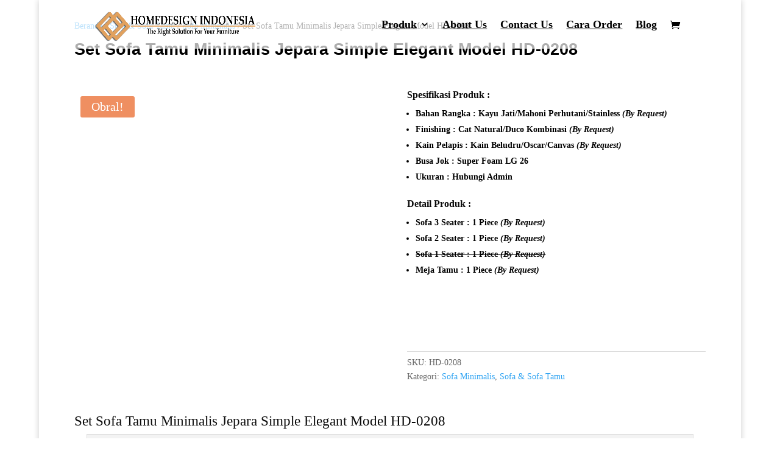

--- FILE ---
content_type: text/html; charset=UTF-8
request_url: https://homedesignindonesia.co.id/product/set-sofa-tamu-minimalis-jepara-simple-elegant-model-hd-0208/
body_size: 30105
content:
<!DOCTYPE html><html lang="id" prefix="og: https://ogp.me/ns#"><head><script data-no-optimize="1">var litespeed_docref=sessionStorage.getItem("litespeed_docref");litespeed_docref&&(Object.defineProperty(document,"referrer",{get:function(){return litespeed_docref}}),sessionStorage.removeItem("litespeed_docref"));</script> <meta charset="UTF-8" /><meta http-equiv="X-UA-Compatible" content="IE=edge"><link rel="pingback" href="https://homedesignindonesia.co.id/xmlrpc.php" /><title>Set Sofa Tamu Minimalis Jepara Simple Elegant Model HD-0208</title><meta name="description" content="Set sofa tamu minimalis jepara simple elegant model HD-0208 produk dengan desain yang menawan yang akan menambah indah ruang interior anda."/><meta name="robots" content="follow, index, max-snippet:-1, max-video-preview:-1, max-image-preview:large"/><link rel="canonical" href="https://homedesignindonesia.co.id/product/set-sofa-tamu-minimalis-jepara-simple-elegant-model-hd-0208/" /><meta property="og:locale" content="id_ID" /><meta property="og:type" content="product" /><meta property="og:title" content="Set Sofa Tamu Minimalis Jepara Simple Elegant Model HD-0208" /><meta property="og:description" content="Set sofa tamu minimalis jepara simple elegant model HD-0208 produk dengan desain yang menawan yang akan menambah indah ruang interior anda." /><meta property="og:url" content="https://homedesignindonesia.co.id/product/set-sofa-tamu-minimalis-jepara-simple-elegant-model-hd-0208/" /><meta property="og:site_name" content="Toko Mebel Jepara Terpercaya" /><meta property="og:updated_time" content="2023-08-06T08:32:42+00:00" /><meta property="og:image" content="https://homedesignindonesia.co.id/wp-content/uploads/2023/07/Set-Sofa-Tamu-Minimalis-Jepara-Simple-Elegant-Model-HD-0208.jpg" /><meta property="og:image:secure_url" content="https://homedesignindonesia.co.id/wp-content/uploads/2023/07/Set-Sofa-Tamu-Minimalis-Jepara-Simple-Elegant-Model-HD-0208.jpg" /><meta property="og:image:width" content="2000" /><meta property="og:image:height" content="1125" /><meta property="og:image:alt" content="Set Sofa Tamu Minimalis Jepara Simple Elegant Model HD-0208" /><meta property="og:image:type" content="image/jpeg" /><meta property="product:price:amount" content="18500000" /><meta property="product:price:currency" content="IDR" /><meta property="product:availability" content="instock" /><meta name="twitter:card" content="summary_large_image" /><meta name="twitter:title" content="Set Sofa Tamu Minimalis Jepara Simple Elegant Model HD-0208" /><meta name="twitter:description" content="Set sofa tamu minimalis jepara simple elegant model HD-0208 produk dengan desain yang menawan yang akan menambah indah ruang interior anda." /><meta name="twitter:image" content="https://homedesignindonesia.co.id/wp-content/uploads/2023/07/Set-Sofa-Tamu-Minimalis-Jepara-Simple-Elegant-Model-HD-0208.jpg" /><meta name="twitter:label1" content="Harga" /><meta name="twitter:data1" content="Rp18.500.000" /><meta name="twitter:label2" content="Ketersediaan" /><meta name="twitter:data2" content="Ada Persediaan" /><link rel='dns-prefetch' href='//assets.pinterest.com' /><link rel='dns-prefetch' href='//capi-automation.s3.us-east-2.amazonaws.com' /><link rel='dns-prefetch' href='//www.googletagmanager.com' /><link rel='dns-prefetch' href='//fonts.googleapis.com' /><link rel="alternate" type="application/rss+xml" title="Home Design Indonesia &raquo; Feed" href="https://homedesignindonesia.co.id/feed/" /><link rel="alternate" type="application/rss+xml" title="Home Design Indonesia &raquo; Umpan Komentar" href="https://homedesignindonesia.co.id/comments/feed/" /><link rel="alternate" type="application/rss+xml" title="Home Design Indonesia &raquo; Set Sofa Tamu Minimalis Jepara Simple Elegant Model HD-0208 Umpan Komentar" href="https://homedesignindonesia.co.id/product/set-sofa-tamu-minimalis-jepara-simple-elegant-model-hd-0208/feed/" /><meta content="Divi v.4.27.4" name="generator"/><style id="litespeed-ucss">@-webkit-keyframes Grow{0%{opacity:0;-webkit-transform:scaleY(.5);transform:scaleY(.5)}to{opacity:1;-webkit-transform:scale(1);transform:scale(1)}}@keyframes Grow{0%{opacity:0;-webkit-transform:scaleY(.5);transform:scaleY(.5)}to{opacity:1;-webkit-transform:scale(1);transform:scale(1)}}ol,ul{box-sizing:border-box}:root{--wp--preset--font-size--normal:16px;--wp--preset--font-size--huge:42px}.aligncenter,.woocommerce-page ul.products{clear:both}html :where(img[class*=wp-image-]){height:auto;max-width:100%}:root{--wp--preset--aspect-ratio--square:1;--wp--preset--aspect-ratio--4-3:4/3;--wp--preset--aspect-ratio--3-4:3/4;--wp--preset--aspect-ratio--3-2:3/2;--wp--preset--aspect-ratio--2-3:2/3;--wp--preset--aspect-ratio--16-9:16/9;--wp--preset--aspect-ratio--9-16:9/16;--wp--preset--color--black:#000000;--wp--preset--color--cyan-bluish-gray:#abb8c3;--wp--preset--color--white:#ffffff;--wp--preset--color--pale-pink:#f78da7;--wp--preset--color--vivid-red:#cf2e2e;--wp--preset--color--luminous-vivid-orange:#ff6900;--wp--preset--color--luminous-vivid-amber:#fcb900;--wp--preset--color--light-green-cyan:#7bdcb5;--wp--preset--color--vivid-green-cyan:#00d084;--wp--preset--color--pale-cyan-blue:#8ed1fc;--wp--preset--color--vivid-cyan-blue:#0693e3;--wp--preset--color--vivid-purple:#9b51e0;--wp--preset--gradient--vivid-cyan-blue-to-vivid-purple:linear-gradient(135deg,rgba(6,147,227,1) 0%,rgb(155,81,224) 100%);--wp--preset--gradient--light-green-cyan-to-vivid-green-cyan:linear-gradient(135deg,rgb(122,220,180) 0%,rgb(0,208,130) 100%);--wp--preset--gradient--luminous-vivid-amber-to-luminous-vivid-orange:linear-gradient(135deg,rgba(252,185,0,1) 0%,rgba(255,105,0,1) 100%);--wp--preset--gradient--luminous-vivid-orange-to-vivid-red:linear-gradient(135deg,rgba(255,105,0,1) 0%,rgb(207,46,46) 100%);--wp--preset--gradient--very-light-gray-to-cyan-bluish-gray:linear-gradient(135deg,rgb(238,238,238) 0%,rgb(169,184,195) 100%);--wp--preset--gradient--cool-to-warm-spectrum:linear-gradient(135deg,rgb(74,234,220) 0%,rgb(151,120,209) 20%,rgb(207,42,186) 40%,rgb(238,44,130) 60%,rgb(251,105,98) 80%,rgb(254,248,76) 100%);--wp--preset--gradient--blush-light-purple:linear-gradient(135deg,rgb(255,206,236) 0%,rgb(152,150,240) 100%);--wp--preset--gradient--blush-bordeaux:linear-gradient(135deg,rgb(254,205,165) 0%,rgb(254,45,45) 50%,rgb(107,0,62) 100%);--wp--preset--gradient--luminous-dusk:linear-gradient(135deg,rgb(255,203,112) 0%,rgb(199,81,192) 50%,rgb(65,88,208) 100%);--wp--preset--gradient--pale-ocean:linear-gradient(135deg,rgb(255,245,203) 0%,rgb(182,227,212) 50%,rgb(51,167,181) 100%);--wp--preset--gradient--electric-grass:linear-gradient(135deg,rgb(202,248,128) 0%,rgb(113,206,126) 100%);--wp--preset--gradient--midnight:linear-gradient(135deg,rgb(2,3,129) 0%,rgb(40,116,252) 100%);--wp--preset--font-size--small:13px;--wp--preset--font-size--medium:20px;--wp--preset--font-size--large:36px;--wp--preset--font-size--x-large:42px;--wp--preset--spacing--20:0.44rem;--wp--preset--spacing--30:0.67rem;--wp--preset--spacing--40:1rem;--wp--preset--spacing--50:1.5rem;--wp--preset--spacing--60:2.25rem;--wp--preset--spacing--70:3.38rem;--wp--preset--spacing--80:5.06rem;--wp--preset--shadow--natural:6px 6px 9px rgba(0, 0, 0, 0.2);--wp--preset--shadow--deep:12px 12px 50px rgba(0, 0, 0, 0.4);--wp--preset--shadow--sharp:6px 6px 0px rgba(0, 0, 0, 0.2);--wp--preset--shadow--outlined:6px 6px 0px -3px rgba(255, 255, 255, 1), 6px 6px rgba(0, 0, 0, 1);--wp--preset--shadow--crisp:6px 6px 0px rgba(0, 0, 0, 1);--wp--style--global--content-size:823px;--wp--style--global--wide-size:1080px}:where(body){margin:0}button.pswp__button{box-shadow:none!important;background-image:url(/wp-content/plugins/woocommerce/assets/css/photoswipe/default-skin/default-skin.png)!important}button.pswp__button,button.pswp__button--arrow--left::before,button.pswp__button--arrow--right::before,button.pswp__button:hover{background-color:transparent!important}button.pswp__button--arrow--left,button.pswp__button--arrow--left:hover,button.pswp__button--arrow--right,button.pswp__button--arrow--right:hover{background-image:none!important}button.pswp__button--close:hover{background-position:0-44px}button.pswp__button--zoom:hover{background-position:-88px 0}.pswp{display:none;position:absolute;width:100%;height:100%;left:0;top:0;overflow:hidden;-ms-touch-action:none;touch-action:none;z-index:1500;-webkit-text-size-adjust:100%;-webkit-backface-visibility:hidden;outline:0}*,.pswp *{-webkit-box-sizing:border-box;box-sizing:border-box}.pswp__bg,.pswp__scroll-wrap{position:absolute;left:0;top:0;width:100%;height:100%}.pswp__bg{background:#000;opacity:0;-webkit-transform:translateZ(0);transform:translateZ(0);-webkit-backface-visibility:hidden}.pswp__scroll-wrap{overflow:hidden}.pswp__container{-ms-touch-action:none;touch-action:none;position:absolute;left:0;right:0;top:0;bottom:0;-webkit-user-select:none;-moz-user-select:none;-ms-user-select:none;user-select:none;-webkit-tap-highlight-color:#fff0;-webkit-touch-callout:none}.pswp__bg{will-change:opacity;-webkit-transition:opacity 333ms cubic-bezier(.4,0,.22,1);transition:opacity 333ms cubic-bezier(.4,0,.22,1)}.pswp__container{-webkit-backface-visibility:hidden}.pswp__item{position:absolute;left:0;right:0;top:0;bottom:0;overflow:hidden}.pswp__button{position:relative;background:0 0;cursor:pointer;overflow:visible;-webkit-appearance:none;display:block;border:0;padding:0;margin:0;float:left;opacity:.75;-webkit-transition:opacity .2s;transition:opacity .2s;-webkit-box-shadow:none;box-shadow:none}.pswp__button:focus,.pswp__button:hover{opacity:1}.pswp__button:active{outline:0;opacity:.9}.pswp__button::-moz-focus-inner{padding:0;border:0}.pswp__button,.pswp__button--arrow--left:before,.pswp__button--arrow--right:before{background:url(/wp-content/plugins/woocommerce/assets/css/photoswipe/default-skin/default-skin.png)0 0 no-repeat;background-size:264px 88px;width:44px;height:44px}.pswp__button--arrow--left:before,.pswp__button--arrow--right:before{content:"";top:35px;background-color:rgb(0 0 0/.3);height:30px;width:32px;position:absolute}.pswp__button--close{background-position:0-44px}.pswp__button--share{background-position:-44px -44px}.pswp__button--fs{display:none}.pswp__button--zoom{display:none;background-position:-88px 0}.pswp__button--arrow--left,.pswp__button--arrow--right{background:0 0;top:50%;margin-top:-50px;width:70px;height:100px;position:absolute}.pswp__button--arrow--left{left:0}.pswp__button--arrow--right{right:0}.pswp__button--arrow--left:before{left:6px;background-position:-138px -44px}.pswp__button--arrow--right:before{right:6px;background-position:-94px -44px}.pswp__counter,.pswp__share-modal{-webkit-user-select:none;-moz-user-select:none;-ms-user-select:none;user-select:none}.pswp__share-modal{display:block;background:rgb(0 0 0/.5);width:100%;height:100%;top:0;left:0;padding:10px;position:absolute;z-index:1600;opacity:0;-webkit-transition:opacity .25s ease-out;transition:opacity .25s ease-out;-webkit-backface-visibility:hidden;will-change:opacity}.pswp__share-modal--hidden{display:none}.pswp__share-tooltip{z-index:1620;position:absolute;background:#fff;top:56px;border-radius:2px;display:block;width:auto;right:44px;-webkit-box-shadow:0 2px 5px rgb(0 0 0/.25);box-shadow:0 2px 5px rgb(0 0 0/.25);-webkit-transform:translateY(6px);-ms-transform:translateY(6px);transform:translateY(6px);-webkit-transition:-webkit-transform .25s;transition:transform .25s;-webkit-backface-visibility:hidden;will-change:transform}.pswp__counter{position:relative;left:0;top:0;height:44px;font-size:13px;line-height:44px;color:#fff;opacity:.75;padding:0 10px;margin-inline-end:auto}.pswp__caption{position:absolute;left:0;bottom:0;width:100%;min-height:44px}.pswp__caption__center{text-align:left;max-width:420px;margin:0 auto;font-size:13px;padding:10px;line-height:20px;color:#ccc}.pswp__preloader{width:44px;height:44px;position:absolute;top:0;left:50%;margin-left:-22px;opacity:0;-webkit-transition:opacity .25s ease-out;transition:opacity .25s ease-out;will-change:opacity;direction:ltr}.pswp__preloader__icn{width:20px;height:20px;margin:12px}@media screen and (max-width:1024px){.pswp__preloader{position:relative;left:auto;top:auto;margin:0;float:right}}.pswp__ui{-webkit-font-smoothing:auto;visibility:visible;opacity:1;z-index:1550}.pswp__top-bar{position:absolute;left:0;top:0;height:44px;width:100%;display:flex;justify-content:flex-end}.pswp__caption,.pswp__top-bar{-webkit-backface-visibility:hidden;will-change:opacity;-webkit-transition:opacity 333ms cubic-bezier(.4,0,.22,1);transition:opacity 333ms cubic-bezier(.4,0,.22,1);background-color:rgb(0 0 0/.5)}.pswp__ui--hidden .pswp__button--arrow--left,.pswp__ui--hidden .pswp__button--arrow--right,.pswp__ui--hidden .pswp__caption,.pswp__ui--hidden .pswp__top-bar{opacity:.001}.woocommerce img,.woocommerce-page img{height:auto;max-width:100%}.woocommerce div.product div.images,.woocommerce-page div.product div.images{float:left;width:48%}.woocommerce .woocommerce-breadcrumb::after,.woocommerce .woocommerce-breadcrumb::before,.woocommerce-page ul.products::after,.woocommerce-page ul.products::before{content:" ";display:table}.woocommerce ul.products li.product,.woocommerce-page ul.products li.product{float:left;padding:0;position:relative;width:22.05%;margin:0 3.8% 2.992em 0}.woocommerce ul.products li.first,.woocommerce-page ul.products li.first,.woocommerce-page ul.products::after{clear:both}.woocommerce ul.products li.last,.woocommerce-page ul.products li.last{margin-right:0}@media only screen and (max-width:768px){:root{--woocommerce:#720eec;--wc-green:#7ad03a;--wc-red:#a00;--wc-orange:#ffba00;--wc-blue:#2ea2cc;--wc-primary:#720eec;--wc-primary-text:#fcfbfe;--wc-secondary:#e9e6ed;--wc-secondary-text:#515151;--wc-highlight:#958e09;--wc-highligh-text:white;--wc-content-bg:#fff;--wc-subtext:#767676;--wc-form-border-color:rgba(32, 7, 7, 0.8);--wc-form-border-radius:4px;--wc-form-border-width:1px}.woocommerce ul.products[class*=columns-] li.product,.woocommerce-page ul.products[class*=columns-] li.product{width:48%;float:left;clear:both;margin:0 0 2.992em}.woocommerce ul.products[class*=columns-] li.product:nth-child(2n),.woocommerce-page ul.products[class*=columns-] li.product:nth-child(2n){float:right;clear:none!important}.woocommerce div.product div.images,.woocommerce-page div.product div.images{float:none;width:100%}}:root{--woocommerce:#720eec;--wc-green:#7ad03a;--wc-red:#a00;--wc-orange:#ffba00;--wc-blue:#2ea2cc;--wc-primary:#720eec;--wc-primary-text:#fcfbfe;--wc-secondary:#e9e6ed;--wc-secondary-text:#515151;--wc-highlight:#958e09;--wc-highligh-text:white;--wc-content-bg:#fff;--wc-subtext:#767676;--wc-form-border-color:rgba(32, 7, 7, 0.8);--wc-form-border-radius:4px;--wc-form-border-width:1px}@font-face{font-family:star;src:url(/wp-content/plugins/woocommerce/assets/fonts/WooCommerce.woff2)format("woff2"),url(/wp-content/plugins/woocommerce/assets/fonts/WooCommerce.woff)format("woff"),url(/wp-content/plugins/woocommerce/assets/fonts/WooCommerce.ttf)format("truetype");font-weight:400;font-style:normal}@font-face{font-family:WooCommerce;src:url(/wp-content/plugins/woocommerce/assets/fonts/WooCommerce.woff2)format("woff2"),url(/wp-content/plugins/woocommerce/assets/fonts/WooCommerce.woff)format("woff"),url(/wp-content/plugins/woocommerce/assets/fonts/WooCommerce.ttf)format("truetype");font-weight:400;font-style:normal}.woocommerce .woocommerce-breadcrumb::after{clear:both}.woocommerce .woocommerce-breadcrumb{margin:0 0 1em;padding:0}.woocommerce div.product div.images{margin-bottom:2em}.woocommerce div.product div.images img{display:block;width:100%;height:auto}.woocommerce div.product,.woocommerce div.product div.images.woocommerce-product-gallery{position:relative;margin-bottom:0}.woocommerce div.product div.images .woocommerce-product-gallery__wrapper{transition:all cubic-bezier(.795,-.035,0,1) .5s;margin:0;padding:0}.woocommerce div.product div.images .woocommerce-product-gallery__image:nth-child(n+2){width:25%;display:inline-block}.woocommerce div.product div.images .woocommerce-product-gallery__image a{display:block;outline-offset:-2px}.woocommerce span.onsale{text-align:center;background-color:#958e09}.woocommerce .products ul,.woocommerce ul.products{margin:0 0 1em;padding:0;list-style:none outside;clear:both}.woocommerce #review_form #respond::after,.woocommerce #review_form #respond::before,.woocommerce #reviews #comments ol.commentlist::after,.woocommerce #reviews #comments ol.commentlist::before,.woocommerce .products ul::after,.woocommerce .products ul::before,.woocommerce ul.products::after,.woocommerce ul.products::before{content:" ";display:table}.woocommerce #review_form #respond::after,.woocommerce #reviews #comments ol.commentlist::after,.woocommerce .products ul::after,.woocommerce ul.products::after{clear:both}.woocommerce .products ul li,.woocommerce ul.products li{list-style:none outside}.woocommerce ul.products li.product .woocommerce-loop-product__title{padding:.5em 0;margin:0;font-size:1em}.woocommerce ul.products li.product a{text-decoration:none}.woocommerce ul.products li.product a.woocommerce-loop-product__link,footer,header,nav,section{display:block}.woocommerce ul.products li.product a img{width:100%;height:auto;display:block}.woocommerce nav.woocommerce-pagination{text-align:center}.woocommerce #reviews #respond{margin:0;border:0;padding:0}.woocommerce #reviews #comment{height:75px}.woocommerce #reviews #comments h2{clear:none}.woocommerce #reviews #comments ol.commentlist{margin:0;width:100%;background:0 0;list-style:none}.woocommerce #review_form #respond{position:static;margin:0;width:auto;padding:0;background:#fff0;border:0}.woocommerce #review_form #respond p{margin:0 0 10px}.woocommerce #review_form #respond .form-submit input{left:auto}.woocommerce #review_form #respond textarea{box-sizing:border-box;width:100%}.woocommerce:where(body:not(.woocommerce-uses-block-theme)) .woocommerce-breadcrumb{font-size:.92em;color:#767676}.woocommerce:where(body:not(.woocommerce-uses-block-theme)) .woocommerce-breadcrumb a{color:#767676}a,del,div,em,form,html,img,label,li,ol,p,small,span,strong,ul{font-size:100%}a,body,del,div,em,form,h1,h2,h3,h4,html,img,label,li,ol,p,small,span,strong,ul{margin:0;padding:0;border:0;outline:0;-ms-text-size-adjust:100%;-webkit-text-size-adjust:100%;vertical-align:baseline;background:#fff0}body{background-color:#fff;line-height:1.7em;font-weight:500;-webkit-font-smoothing:antialiased;-moz-osx-font-smoothing:grayscale;font-size:14px;color:#0a0a0a}ol,ul{list-style:none}:focus{outline:0}del{text-decoration:line-through}body.et_cover_background{background-size:cover!important;background-position:top!important;background-repeat:no-repeat!important;background-attachment:fixed}a{color:#2ea3f2}a,a:hover{text-decoration:none}p{padding-bottom:1em}p:not(.has-background):last-of-type{padding-bottom:0}strong{font-weight:700}em{font-style:italic}h1,h2,h3,h4{padding-bottom:10px;line-height:1em;font-weight:500}h2 a,h3 a{color:inherit}#top-menu li a{font-size:18px}input{-webkit-appearance:none}input[type=checkbox]{-webkit-appearance:checkbox}input[type=email],input[type=text],select{padding:2px}input[type=email],input[type=text],select,textarea{background-color:#fff;border:1px solid #bbb;color:#4e4e4e}input[type=text]:focus,select:focus,textarea:focus{border-color:#2d3940;color:#3e3e3e}input[type=text],select,textarea{margin:0}textarea{padding:4px}button{font-family:inherit}img{max-width:100%;height:auto}.clear{clear:both}#main-content{background-color:#fff}.container{width:80%;max-width:1080px;margin:auto}.form-submit .et_pb_button:hover{background:rgb(0 0 0/.05);padding:.3em 1em}.et-l--body ol,.et-l--body ul{list-style-type:disc;padding:0 0 23px 1em;line-height:26px}.et-l--body ol{list-style-type:decimal;list-style-position:inside;padding:0 0 23px}.aligncenter{display:block;margin-left:auto;margin-right:auto}.wp-caption{border:1px solid #ddd;text-align:center;background-color:#f3f3f3;margin-bottom:10px;max-width:96%;padding:8px}.wp-caption img{margin:0;padding:0;border:0}.wp-caption p.wp-caption-text{font-size:12px;padding:0 4px 5px;margin:0}@media (max-width:980px){#page-container{padding-top:80px}}@media print{#page-container{padding-top:0!important}}.et-cart-info span:before,.et_overlay:before,.form-submit .et_pb_button:after{font-family:ETmodules!important;speak:none;font-style:normal;font-weight:400;-webkit-font-feature-settings:normal;font-feature-settings:normal;font-variant:normal;text-transform:none;line-height:1;-webkit-font-smoothing:antialiased;-moz-osx-font-smoothing:grayscale;text-shadow:0 0;direction:ltr}.et-pb-icon,.et_pb_button:after,.mobile_menu_bar:before{speak:none;-webkit-font-smoothing:antialiased;direction:ltr}.et_pb_button:after{font-family:ETmodules!important;-moz-osx-font-smoothing:grayscale}.et-pb-icon,.mobile_menu_bar:before{font-weight:400;-webkit-font-feature-settings:normal;font-feature-settings:normal;font-variant:normal;text-transform:none;line-height:1;font-style:normal}.mobile_menu_bar:before{font-family:ETmodules!important;-moz-osx-font-smoothing:grayscale;text-shadow:0 0}.et-pb-icon{content:attr(data-icon);font-family:ETmodules;font-size:96px;display:inline-block;-webkit-box-sizing:border-box;box-sizing:border-box}.et_pb_button{font-size:20px;font-weight:500;padding:.3em 1em;line-height:1.7em!important;background-color:#fff0;background-size:cover;background-position:50%;background-repeat:no-repeat;border:2px solid;border-radius:3px;-webkit-transition-duration:.2s;transition-duration:.2s;-webkit-transition-property:all!important;transition-property:all!important;position:relative}.et_pb_button:hover,.et_pb_module .et_pb_button:hover{border:2px solid #fff0;padding:.3em 2em .3em .7em}.et_pb_button:hover{background-color:hsl(0 0% 100%/.2)}.et_pb_bg_layout_light .et_pb_button:hover,.et_pb_bg_layout_light.et_pb_button:hover{background-color:rgb(0 0 0/.05)}.et_pb_button:after,.et_pb_button:before{font-size:32px;line-height:1em;content:"5";opacity:0;position:absolute;margin-left:-1em;-webkit-transition:all .2s;transition:all .2s;text-transform:none;-webkit-font-feature-settings:"kern"off;font-feature-settings:"kern"off;font-variant:none;font-style:normal;font-weight:400;text-shadow:none}.et_pb_button:before{display:none}.et_pb_button:hover:after{opacity:1;margin-left:0}.et_pb_module.et_pb_text_align_left{text-align:left}.clearfix:after,.et_pb_wc_images .et_pb_module_inner:after{visibility:hidden;display:block;font-size:0;content:" ";clear:both;height:0}.et_builder_inner_content{position:relative;z-index:1}.et_pb_css_mix_blend_mode_passthrough{mix-blend-mode:unset!important}.et_pb_module,.et_pb_module_inner{position:relative}.et_pb_module{background-size:cover;background-position:50%;background-repeat:no-repeat;-webkit-animation-timing-function:linear;animation-timing-function:linear;-webkit-animation-duration:.2s;animation-duration:.2s}@media (min-width:981px){.et_pb_section div.et_pb_row .et_pb_column .et_pb_module:last-child{margin-bottom:0}}@media (max-width:980px){.et_pb_column .et_pb_module{margin-bottom:30px}.et_pb_row .et_pb_column .et_pb_module:last-child{margin-bottom:0}}@font-face{font-family:ETmodules;font-display:block;src:url(//homedesignindonesia.co.id/wp-content/themes/Divi/core/admin/fonts/modules/base/modules.eot);src:url(//homedesignindonesia.co.id/wp-content/themes/Divi/core/admin/fonts/modules/base/modules.eot?#iefix)format("embedded-opentype"),url(//homedesignindonesia.co.id/wp-content/themes/Divi/core/admin/fonts/modules/base/modules.woff)format("woff"),url(//homedesignindonesia.co.id/wp-content/themes/Divi/core/admin/fonts/modules/base/modules.ttf)format("truetype"),url(//homedesignindonesia.co.id/wp-content/themes/Divi/core/admin/fonts/modules/base/modules.svg#ETmodules)format("svg");font-weight:400;font-style:normal}@font-face{font-family:FontAwesome;font-style:normal;font-weight:400;font-display:block;src:url(//homedesignindonesia.co.id/wp-content/themes/Divi/core/admin/fonts/fontawesome/fa-regular-400.eot);src:url(//homedesignindonesia.co.id/wp-content/themes/Divi/core/admin/fonts/fontawesome/fa-regular-400.eot?#iefix)format("embedded-opentype"),url(//homedesignindonesia.co.id/wp-content/themes/Divi/core/admin/fonts/fontawesome/fa-regular-400.woff2)format("woff2"),url(//homedesignindonesia.co.id/wp-content/themes/Divi/core/admin/fonts/fontawesome/fa-regular-400.woff)format("woff"),url(//homedesignindonesia.co.id/wp-content/themes/Divi/core/admin/fonts/fontawesome/fa-regular-400.ttf)format("truetype"),url(//homedesignindonesia.co.id/wp-content/themes/Divi/core/admin/fonts/fontawesome/fa-regular-400.svg#fontawesome)format("svg")}@font-face{font-family:FontAwesome;font-style:normal;font-weight:900;font-display:block;src:url(//homedesignindonesia.co.id/wp-content/themes/Divi/core/admin/fonts/fontawesome/fa-solid-900.eot);src:url(//homedesignindonesia.co.id/wp-content/themes/Divi/core/admin/fonts/fontawesome/fa-solid-900.eot?#iefix)format("embedded-opentype"),url(//homedesignindonesia.co.id/wp-content/themes/Divi/core/admin/fonts/fontawesome/fa-solid-900.woff2)format("woff2"),url(//homedesignindonesia.co.id/wp-content/themes/Divi/core/admin/fonts/fontawesome/fa-solid-900.woff)format("woff"),url(//homedesignindonesia.co.id/wp-content/themes/Divi/core/admin/fonts/fontawesome/fa-solid-900.ttf)format("truetype"),url(//homedesignindonesia.co.id/wp-content/themes/Divi/core/admin/fonts/fontawesome/fa-solid-900.svg#fontawesome)format("svg")}@font-face{font-family:FontAwesome;font-style:normal;font-weight:400;font-display:block;src:url(//homedesignindonesia.co.id/wp-content/themes/Divi/core/admin/fonts/fontawesome/fa-brands-400.eot);src:url(//homedesignindonesia.co.id/wp-content/themes/Divi/core/admin/fonts/fontawesome/fa-brands-400.eot?#iefix)format("embedded-opentype"),url(//homedesignindonesia.co.id/wp-content/themes/Divi/core/admin/fonts/fontawesome/fa-brands-400.woff2)format("woff2"),url(//homedesignindonesia.co.id/wp-content/themes/Divi/core/admin/fonts/fontawesome/fa-brands-400.woff)format("woff"),url(//homedesignindonesia.co.id/wp-content/themes/Divi/core/admin/fonts/fontawesome/fa-brands-400.ttf)format("truetype"),url(//homedesignindonesia.co.id/wp-content/themes/Divi/core/admin/fonts/fontawesome/fa-brands-400.svg#fontawesome)format("svg")}.et_overlay,.nav li ul{position:absolute;opacity:0}.et_overlay{z-index:-1;top:0;left:0;display:block;width:100%;height:100%;background:hsl(0 0% 100%/.9);pointer-events:none;-webkit-transition:all .3s;transition:all .3s;border:1px solid #e5e5e5;-webkit-box-sizing:border-box;box-sizing:border-box;-webkit-backface-visibility:hidden;backface-visibility:hidden;-webkit-font-smoothing:antialiased}.et_overlay:before{color:#2ea3f2;content:"";position:absolute;top:50%;left:50%;-webkit-transform:translate(-50%,-50%);transform:translate(-50%,-50%);font-size:32px;-webkit-transition:all .4s;transition:all .4s}.et_shop_image{position:relative;display:block}.et_shop_image:hover .et_overlay{z-index:3;opacity:1}@media (min-width:981px){.et_pb_gutters3 .et_pb_column{margin-right:5.5%}.et_pb_gutters3 .et_pb_column_4_4{width:100%}.et_pb_gutters3 .et_pb_column_4_4 .et_pb_module{margin-bottom:2.75%}.et_pb_gutters3 .et_pb_column_1_2{width:47.25%}.et_pb_gutters3 .et_pb_column_1_2 .et_pb_module{margin-bottom:5.82%}}#top-menu li,.product{word-wrap:break-word}@media (min-width:768px) and (max-width:980px){.woocommerce-page ul.products li.product:nth-child(n){margin:0 7.5% 7.5%0!important;width:28.333%!important;clear:none;float:left!important}.woocommerce-page ul.products li.product:nth-child(3n){margin-right:0!important}.woocommerce-page ul.products li.product:nth-child(3n+1){clear:both}}@media (max-width:767px){.woocommerce-page ul.products li.product:nth-child(n){margin:0 9.5% 9.5%0!important;width:45.25%!important;clear:none}.woocommerce-page ul.products li.product:nth-child(2n){margin-right:0!important}.woocommerce-page ul.products li.product:nth-child(odd){clear:both}}@media (max-width:479px){.woocommerce-page ul.products li.product:nth-child(n){margin:0 0 11.5%!important;width:100%!important}}.nav li ul{border-color:#2ea3f2;padding:20px 0;z-index:9999;width:240px;background:#fff;visibility:hidden;border-top:3px solid #2ea3f2;box-shadow:0 2px 5px rgb(0 0 0/.1);-moz-box-shadow:0 2px 5px rgb(0 0 0/.1);-webkit-box-shadow:0 2px 5px rgb(0 0 0/.1);-webkit-transform:translateZ(0);text-align:left}.mobile_menu_bar:after,.mobile_menu_bar:before{color:#2ea3f2}#main-header{-webkit-transition:background-color .4s,color .4s,opacity .4s ease-in-out,-webkit-transform .4s;transition:background-color .4s,color .4s,transform .4s,opacity .4s ease-in-out;transition:background-color .4s,color .4s,transform .4s,opacity .4s ease-in-out,-webkit-transform .4s}.container{text-align:left;position:relative}.et_fixed_nav.et_show_nav #page-container,body.et_fixed_nav.et_boxed_layout #page-container{padding-top:80px}.et_fixed_nav #main-header{position:fixed}.et_header_style_left #et-top-navigation{padding-top:33px}.et_header_style_left #et-top-navigation nav>ul>li>a{padding-bottom:33px}.et_header_style_left .logo_container{position:absolute;height:100%;width:100%}.et_header_style_left #et-top-navigation .mobile_menu_bar{padding-bottom:24px}#logo,#top-menu li,span.logo_helper{display:inline-block}#logo{width:auto;margin-bottom:0;max-height:54%;float:none;vertical-align:middle;-webkit-transform:translate3d(0,0,0)}#logo,.et_fixed_nav #et-top-navigation,.logo_container{-webkit-transition:all .4s ease-in-out;transition:all .4s ease-in-out}span.logo_helper{height:100%;vertical-align:middle;width:0}#top-menu,#top-menu-nav{line-height:0}#et-top-navigation{font-weight:600}.et-cart-info span:before{content:"";margin-right:10px;position:relative}#top-menu,nav#top-menu-nav{float:left}#top-menu li{font-size:14px;padding-right:22px}#top-menu>li:last-child{padding-right:0}#top-menu a{color:rgb(0 0 0/.6);text-decoration:none;display:block;position:relative;-webkit-transition:opacity .4s ease-in-out,background-color .4s ease-in-out;transition:opacity .4s ease-in-out,background-color .4s ease-in-out}#top-menu-nav>ul>li>a:hover{opacity:.7;-webkit-transition:all .4s ease-in-out;transition:all .4s ease-in-out}.container.et_menu_container{z-index:99}.et-cart-info{color:inherit}#et-top-navigation .et-cart-info{float:left;margin:-2px 0 0 22px;font-size:16px}#et-top-navigation{float:right}#top-menu li li,.nav li li{padding:0 20px;margin:0}#top-menu li li a{padding:6px 20px;width:200px}#top-menu .menu-item-has-children>a:first-child:after{font-family:"ETmodules";content:"3";font-size:16px;position:absolute;right:0;top:0;font-weight:800}#top-menu .menu-item-has-children>a:first-child{padding-right:20px}#top-menu li .menu-item-has-children>a:first-child{padding-right:40px}#top-menu li .menu-item-has-children>a:first-child:after{right:20px;top:6px}#et_mobile_nav_menu{float:right;display:none}.mobile_menu_bar:before{content:"a";font-size:32px;position:relative;left:0;top:0;cursor:pointer}.mobile_nav .select_page{display:none}@media all and (min-width:981px){.et_primary_nav_dropdown_animation_expand #et-top-navigation ul li:hover>ul{-webkit-transform-origin:0 0;transform-origin:0 0;-webkit-animation:Grow .4s ease-in-out;animation:Grow .4s ease-in-out;-webkit-backface-visibility:visible!important;backface-visibility:visible!important}.et_fullwidth_nav #main-header .container{width:100%;max-width:100%;padding-right:32px;padding-left:30px}}@media all and (max-width:980px){.et_fixed_nav.et_show_nav #page-container{padding-top:80px}#top-menu{display:none}#et-top-navigation{margin-right:0;-webkit-transition:none;transition:none}.et_fixed_nav #main-header{position:absolute}.et_header_style_left #et-top-navigation{padding-top:24px;display:block}#logo,#main-header,.container,.et_fixed_nav #main-header,.logo_container{-webkit-transition:none;transition:none}.et_header_style_left #logo{max-width:50%}#et_mobile_nav_menu{display:block}#et-top-navigation .et-cart-info{margin-top:5px}}@media all and (max-width:767px){#et-top-navigation{margin-right:0}}@media all and (max-width:479px){#et-top-navigation{margin-right:0}}@media print{#main-header{position:relative!important;top:auto!important;right:auto!important;bottom:auto!important;left:auto!important}}#main-header{line-height:23px;font-weight:500;top:0;background-color:#fff;width:100%;-webkit-box-shadow:0 1px 0 rgb(0 0 0/.1);box-shadow:0 1px 0 rgb(0 0 0/.1);position:relative;z-index:99999}.nav li{position:relative;line-height:1em}.mobile_menu_bar,.nav li li{position:relative;line-height:2em}.nav li:hover>ul{opacity:1;visibility:visible}.nav li li ul{z-index:1000;top:-23px;left:240px}.nav li:hover{visibility:inherit}.nav li li a{font-size:14px;-webkit-transition:opacity .2s ease-in-out,background-color .2s ease-in-out;transition:opacity .2s ease-in-out,background-color .2s ease-in-out}.nav ul li a:hover{background-color:rgb(0 0 0/.03);opacity:.7}.mobile_menu_bar{display:block;line-height:0}.et_transparent_nav #page-container{padding-top:0!important}@media all and (min-width:981px){.et_transparent_nav #page-container{-webkit-transition:none;transition:none}}.et_boxed_layout #page-container{-webkit-box-shadow:0 0 10px 0 rgb(0 0 0/.2);box-shadow:0 0 10px 0 rgb(0 0 0/.2)}.et_boxed_layout #page-container,.et_boxed_layout #page-container .container,.et_boxed_layout #page-container .et_pb_row,.et_fixed_nav.et_boxed_layout #page-container #main-header{width:90%;max-width:1200px;margin:auto}.et_pb_scroll_top.et-pb-icon{text-align:center;background:rgb(0 0 0/.4);text-decoration:none;position:fixed;z-index:99999;bottom:125px;right:0;-webkit-border-top-left-radius:5px;-webkit-border-bottom-left-radius:5px;-moz-border-radius-topleft:5px;-moz-border-radius-bottomleft:5px;border-top-left-radius:5px;border-bottom-left-radius:5px;display:none;cursor:pointer;font-size:30px;padding:5px;color:#fff}.et_pb_scroll_top:before{content:"2"}.product_meta{border-width:0;border-style:solid;border-color:#dadada;border-top:1px solid #dadada;font-size:14px;color:#666;padding-top:6px}.posted_in a,.tagged_as a{font-weight:500;color:#2ea3f2;text-decoration:none}.product .related h2{font-size:26px!important;padding-bottom:16px}.woocommerce ul.products li.product a img,.woocommerce-page ul.products li.product a img{-webkit-box-shadow:none!important;box-shadow:none!important;margin:0 0 9px!important}.woocommerce span.onsale,.woocommerce-page span.onsale{z-index:2;background:#ef8f61!important;border-radius:3px!important;color:#fff;font-size:20px;font-weight:500!important;left:10px!important;line-height:inherit!important;margin:0!important;min-height:0!important;min-width:0!important;padding:6px 18px!important;position:absolute;text-shadow:none!important;top:10px!important}.woocommerce div.product div.images img,.woocommerce span.onsale,.woocommerce-page div.product div.images img,.woocommerce-page span.onsale{-webkit-box-shadow:none!important;box-shadow:none!important}#reviews .commentlist{padding-bottom:0!important}.woocommerce #reviews #comments h2,.woocommerce-page #reviews #comments h2{margin-bottom:30px!important}.woocommerce-page #review_form #respond p.form-submit,.woocommerce-page #reviews #commentform{padding-bottom:0;margin-bottom:0}.woocommerce .pswp{z-index:999999}.et_pb_section{position:relative;background-color:#fff;background-position:50%;background-size:cover}@media (min-width:981px){.et_pb_section{padding:4%0}}@media (max-width:980px){.et_pb_section{padding:50px 0}}.et_pb_row{width:80%;max-width:1080px;margin:auto;position:relative}.et_pb_row:after{content:"";display:block;clear:both;visibility:hidden;line-height:0;height:0;width:0}.et_pb_column{float:left;position:relative;z-index:2;min-height:1px}.et_pb_row .et_pb_column.et-last-child,.et_pb_row .et_pb_column:last-child{margin-right:0!important}.et_pb_column,.et_pb_row{background-size:cover;background-position:50%;background-repeat:no-repeat}@media (min-width:981px){.et_pb_row{padding:2%0}.et_pb_row .et_pb_column.et-last-child,.et_pb_row .et_pb_column:last-child{margin-right:0!important}}@media (max-width:980px){.et_pb_row{max-width:1080px;padding:30px 0}.et_pb_column{width:100%;margin-bottom:30px}.et_pb_row .et_pb_column.et-last-child,.et_pb_row .et_pb_column:last-child{margin-bottom:0}}@media (max-width:479px){.et_pb_column{width:100%!important}}.et_pb_wc_breadcrumb,.et_pb_wc_description,.et_pb_wc_meta,.et_pb_wc_title{word-wrap:break-word}.et_pb_wc_title h1{padding-bottom:0}.et_pb_wc_images .woocommerce-product-gallery.images,.woocommerce .et_builder_inner_content.product .et_pb_wc_images div.images,.woocommerce-page .et_builder_inner_content.product .et_pb_wc_images div.images{width:100%}.et_pb_wc_images .woocommerce-product-gallery>.woocommerce-product-gallery__wrapper{border-width:0;border-style:solid}.et_pb_wc_images span.onsale{border-style:solid}.et_pb_button_module_wrapper>a{display:inline-block}.et_pb_button[data-icon]:not([data-icon=""]):after{content:attr(data-icon)}.et_pb_wc_meta.et_pb_wc_meta_layout_stacked .posted_in,.et_pb_wc_meta.et_pb_wc_meta_layout_stacked .sku_wrapper,.et_pb_wc_meta.et_pb_wc_meta_layout_stacked .tagged_as{display:block}.et_pb_wc_meta .product_meta>span:last-child:after{content:""!important}.et_pb_wc_meta.et_pb_wc_no_categories .posted_in,.et_pb_wc_meta.et_pb_wc_no_sku .sku_wrapper,.et_pb_wc_meta.et_pb_wc_no_tags .tagged_as,body #page-container .et_pb_section .et_pb_button_0_tb_body:after{display:none}@-ms-viewport{width:auto}h1,h2,h3,h4{color:#0a0a0a;font-size:27px;font-family:"Alegreya",Georgia,"Times New Roman",serif}#main-header,#main-header .nav li ul{background-color:rgb(255 255 255/.68)}#main-header .nav li ul{background-color:#fff}#et-top-navigation .et-cart-info,#top-menu a{color:#000}#top-menu li a{font-weight:700;font-style:normal;text-transform:none;text-decoration:underline}#main-header{box-shadow:none}@media only screen and (min-width:981px){.et_pb_section{padding:0}#logo{max-height:100%}}@media only screen and (min-width:1350px){.et_pb_row{padding:27px 0}.et_pb_section{padding:0}}h2,h3,h4{font-size:23px}.product .related h2{}h3,h4{font-size:19px}h4{font-size:16px}body,input,select,textarea{font-family:"Aleo",Georgia,"Times New Roman",serif}#et-top-navigation,#main-header{font-family:"Abhaya Libre",Georgia,"Times New Roman",serif}.et_pb_section_0_tb_body{min-height:auto;max-height:none}.et_pb_section_0_tb_body.et_pb_section{padding-top:0;margin-top:0}.et_pb_row_0_tb_body{top:3px;bottom:auto}.et_pb_wc_breadcrumb_0_tb_body,.et_pb_wc_title_0_tb_body{position:relative;top:5px;bottom:auto;left:0;right:auto}.et_pb_wc_title_0_tb_body h1{font-family:"Alata",Helvetica,Arial,Lucida,sans-serif;font-weight:700;color:#000!important}.et_pb_wc_title_0_tb_body{top:-10px}.et_pb_wc_images_0_tb_body{border-radius:11px 11px 11px 11px;overflow:hidden}.et_pb_wc_description_0_tb_body.et_pb_wc_description{color:#000!important}.et_pb_wc_description_0_tb_body{font-family:"Caudex",Georgia,"Times New Roman",serif;font-weight:700}.et_pb_wc_description_0_tb_body h4{font-family:"Arvo",Georgia,"Times New Roman",serif;font-weight:700}body #page-container .et_pb_section .et_pb_button_0_tb_body{color:#fff!important;border-radius:14px;font-size:16px;font-weight:700!important;background-color:#2dc922}body #page-container .et_pb_section .et_pb_button_0_tb_body:hover{padding-right:.7em;padding-left:2em}body #page-container .et_pb_section .et_pb_button_0_tb_body:before{content:attr(data-icon);line-height:inherit;font-size:inherit!important;opacity:0;margin-left:-1.3em;right:auto;display:inline-block;font-family:FontAwesome!important;font-weight:400!important}body #page-container .et_pb_section .et_pb_button_0_tb_body:hover:before{right:auto;margin-left:-1.3em;opacity:1}.et_pb_button_0_tb_body,.et_pb_button_0_tb_body:after{transition:all 300ms ease 0ms}.et_pb_wc_meta_0_tb_body .product_meta,.et_pb_wc_meta_0_tb_body .product_meta a{font-family:"Aleo",Georgia,"Times New Roman",serif}.et_pb_column_0_tb_body{padding-top:0;position:static!important;top:0;right:auto;bottom:auto;left:0}@media only screen and (min-width:981px){.et_pb_section_0_tb_body{width:100%}}@media only screen and (max-width:980px){.et_pb_section_0_tb_body{min-height:auto;max-height:none;top:-120px;bottom:auto;left:0;right:auto}.et_pb_section_0_tb_body.et_pb_section{padding-top:0;margin-top:0}.et_pb_row_0_tb_body{top:50px;bottom:auto;left:0;right:auto}.et_pb_wc_breadcrumb_0_tb_body,.et_pb_wc_title_0_tb_body{top:5px;bottom:auto;transform:translateX(0) translateY(0)}.et_pb_wc_title_0_tb_body{top:-10px}.et_pb_row_1_tb_body{top:0;bottom:auto}body #page-container .et_pb_section .et_pb_button_0_tb_body:before{line-height:inherit;font-size:inherit!important;margin-left:-1.3em;right:auto;display:inline-block;opacity:0;content:attr(data-icon);font-family:FontAwesome!important;font-weight:400!important}body #page-container .et_pb_section .et_pb_button_0_tb_body:after{display:none}body #page-container .et_pb_section .et_pb_button_0_tb_body:hover:before{right:auto;margin-left:-1.3em;opacity:1}.et_pb_column_0_tb_body{padding-top:30px}}@media only screen and (max-width:767px){.et_pb_section_0_tb_body{min-height:auto;max-height:none;top:-120px;bottom:auto;left:0;right:auto}.et_pb_section_0_tb_body.et_pb_section{padding-top:0;margin-top:0}.et_pb_row_0_tb_body{top:50px;bottom:auto;left:0;right:auto}.et_pb_wc_breadcrumb_0_tb_body,.et_pb_wc_title_0_tb_body{top:5px;bottom:auto;transform:translateX(0) translateY(0)}.et_pb_wc_title_0_tb_body{top:-10px}.et_pb_row_1_tb_body{top:0;bottom:auto}body #page-container .et_pb_section .et_pb_button_0_tb_body:before{line-height:inherit;font-size:inherit!important;margin-left:-1.3em;right:auto;display:inline-block;opacity:0;content:attr(data-icon);font-family:FontAwesome!important;font-weight:400!important}body #page-container .et_pb_section .et_pb_button_0_tb_body:after{display:none}body #page-container .et_pb_section .et_pb_button_0_tb_body:hover:before{right:auto;margin-left:-1.3em;opacity:1}.et_pb_column_0_tb_body{padding-top:30px}}</style><link rel='preload' id='divi-dynamic-late-css' href='https://homedesignindonesia.co.id/wp-content/et-cache/236246/et-divi-dynamic-tb-966-236246-late.css?ver=1741905909' as='style' media='all' onload="this.onload=null;this.rel='stylesheet'" /><link rel='preload' id='divi-dynamic-css' href='https://homedesignindonesia.co.id/wp-content/et-cache/236246/et-divi-dynamic-tb-966-236246.css?ver=1741905909' as='style' media='all' onload="this.onload=null;this.rel='stylesheet'" /> <script type="litespeed/javascript" data-src="https://homedesignindonesia.co.id/wp-includes/js/jquery/jquery.min.js?ver=3.7.1" id="jquery-core-js"></script> 
 <script type="litespeed/javascript" data-src="https://www.googletagmanager.com/gtag/js?id=GT-K4V8HSJ" id="google_gtagjs-js"></script> <script id="google_gtagjs-js-after" type="litespeed/javascript">window.dataLayer=window.dataLayer||[];function gtag(){dataLayer.push(arguments)}
gtag("set","linker",{"domains":["homedesignindonesia.co.id"]});gtag("js",new Date());gtag("set","developer_id.dZTNiMT",!0);gtag("config","GT-K4V8HSJ",{"googlesitekit_post_type":"product"})</script> <link rel="https://api.w.org/" href="https://homedesignindonesia.co.id/wp-json/" /><link rel="alternate" title="JSON" type="application/json" href="https://homedesignindonesia.co.id/wp-json/wp/v2/product/236246" /><link rel="EditURI" type="application/rsd+xml" title="RSD" href="https://homedesignindonesia.co.id/xmlrpc.php?rsd" /><meta name="generator" content="WordPress 6.8.3" /><meta name="generator" content="WooCommerce 10.3.5" /><link rel='shortlink' href='https://homedesignindonesia.co.id/?p=236246' /><link rel="alternate" title="oEmbed (JSON)" type="application/json+oembed" href="https://homedesignindonesia.co.id/wp-json/oembed/1.0/embed?url=https%3A%2F%2Fhomedesignindonesia.co.id%2Fproduct%2Fset-sofa-tamu-minimalis-jepara-simple-elegant-model-hd-0208%2F" /><link rel="alternate" title="oEmbed (XML)" type="text/xml+oembed" href="https://homedesignindonesia.co.id/wp-json/oembed/1.0/embed?url=https%3A%2F%2Fhomedesignindonesia.co.id%2Fproduct%2Fset-sofa-tamu-minimalis-jepara-simple-elegant-model-hd-0208%2F&#038;format=xml" /><meta name="generator" content="Site Kit by Google 1.166.0" />		<!--[if lt IE 9]><link rel="stylesheet" href="https://homedesignindonesia.co.id/wp-content/plugins/lightweight-grid-columns/css/ie.min.css" />
<![endif]--><meta name="generator" content="performance-lab 4.0.0; plugins: "><meta property="og:url" content="https://homedesignindonesia.co.id/product/set-sofa-tamu-minimalis-jepara-simple-elegant-model-hd-0208/" /><meta property="og:site_name" content="Home Design Indonesia" /><meta property="og:type" content="og:product" /><meta property="og:title" content="Set Sofa Tamu Minimalis Jepara Simple Elegant Model HD-0208" /><meta property="og:image" content="https://homedesignindonesia.co.id/wp-content/uploads/2023/07/Set-Sofa-Tamu-Minimalis-Jepara-Simple-Elegant-Model-HD-0208-1024x576.jpg" /><meta property="product:price:currency" content="IDR" /><meta property="product:price:amount" content="18500000" /><meta property="og:price:standard_amount" content="20000000" /><meta property="og:description" content="Spesifikasi Produk :Bahan Rangka : Kayu Jati/Mahoni Perhutani/Stainless (By Request)
Finishing : Cat Natural/Duco Kombinasi (By Request)
Kain Pelapis : Kain Beludru/Oscar/Canvas (By Request)
Busa Jok : Super Foam LG 26
Ukuran : Hubungi AdminDetail Produk :Sofa 3 Seater : 1 Piece (By Request)
Sofa 2 Seater : 1 Piece (By Request)
Sofa 1 Seater : 1 Piece (By Request)
Meja Tamu : 1 Piece (By Request)" /><meta property="og:availability" content="instock" /><meta name="google-site-verification" content="eLi0DgTAbWzXcJC2FWEBwaU582DwOHu-4A-0spO6idg" /><meta name="viewport" content="width=device-width, initial-scale=1.0, maximum-scale=1.0, user-scalable=0" />	<noscript><style>.woocommerce-product-gallery{ opacity: 1 !important; }</style></noscript><meta name="google-adsense-platform-account" content="ca-host-pub-2644536267352236"><meta name="google-adsense-platform-domain" content="sitekit.withgoogle.com">
 <script id="google_gtagjs" type="litespeed/javascript" data-src="https://www.googletagmanager.com/gtag/js?id=G-82J68C7Y38"></script> <script id="google_gtagjs-inline" type="litespeed/javascript">window.dataLayer=window.dataLayer||[];function gtag(){dataLayer.push(arguments)}gtag('js',new Date());gtag('config','G-82J68C7Y38',{})</script>  <script type="litespeed/javascript">(function(w,d,s,l,i){w[l]=w[l]||[];w[l].push({'gtm.start':new Date().getTime(),event:'gtm.js'});var f=d.getElementsByTagName(s)[0],j=d.createElement(s),dl=l!='dataLayer'?'&l='+l:'';j.async=!0;j.src='https://www.googletagmanager.com/gtm.js?id='+i+dl;f.parentNode.insertBefore(j,f)})(window,document,'script','dataLayer','GTM-KWF8FVS')</script> <link rel="icon" href="https://homedesignindonesia.co.id/wp-content/uploads/2024/01/cropped-Logo-Identify2-32x32.png" sizes="32x32" /><link rel="icon" href="https://homedesignindonesia.co.id/wp-content/uploads/2024/01/cropped-Logo-Identify2-192x192.png" sizes="192x192" /><link rel="apple-touch-icon" href="https://homedesignindonesia.co.id/wp-content/uploads/2024/01/cropped-Logo-Identify2-180x180.png" /><meta name="msapplication-TileImage" content="https://homedesignindonesia.co.id/wp-content/uploads/2024/01/cropped-Logo-Identify2-270x270.png" /><link rel="preload" as="style" id="et-core-unified-cpt-tb-966-deferred-236246-cached-inline-styles" href="https://homedesignindonesia.co.id/wp-content/et-cache/236246/et-core-unified-cpt-tb-966-deferred-236246.min.css?ver=1741905910" onload="this.onload=null;this.rel='stylesheet';" /></head><body class="wp-singular product-template-default single single-product postid-236246 wp-theme-Divi theme-Divi et-tb-has-template et-tb-has-body woocommerce woocommerce-page woocommerce-no-js et_pb_button_helper_class et_transparent_nav et_fullwidth_nav et_fixed_nav et_show_nav et_primary_nav_dropdown_animation_expand et_secondary_nav_dropdown_animation_fade et_header_style_left et_pb_footer_columns4 et_boxed_layout et_cover_background et_pb_gutter osx et_pb_gutters3 et_smooth_scroll et_divi_theme et-db">
<noscript>
<iframe data-lazyloaded="1" src="about:blank" data-litespeed-src="https://www.googletagmanager.com/ns.html?id=GTM-KWF8FVS" height="0" width="0" style="display:none;visibility:hidden"></iframe>
</noscript><div id="page-container"><header id="main-header" data-height-onload="66"><div class="container clearfix et_menu_container"><div class="logo_container">
<span class="logo_helper"></span>
<a href="https://homedesignindonesia.co.id/">
<img data-lazyloaded="1" src="[data-uri]" data-src="https://homedesignindonesia.co.id/wp-content/uploads/2024/01/Logo-Identify3.png.webp" width="2000" height="600" alt="Home Design Indonesia" id="logo" data-height-percentage="100" />
</a></div><div id="et-top-navigation" data-height="66" data-fixed-height="60"><nav id="top-menu-nav"><ul id="top-menu" class="nav"><li id="menu-item-467" class="first-level menu-item menu-item-type-custom menu-item-object-custom menu-item-has-children menu-item-467"><a href="#">Produk</a><ul class="sub-menu"><li id="menu-item-327" class="menu-item menu-item-type-taxonomy menu-item-object-product_cat menu-item-has-children menu-item-327"><a href="https://homedesignindonesia.co.id/product-category/bufet-drawer/">Bufet &amp; Drawer</a><ul class="sub-menu"><li id="menu-item-328" class="menu-item menu-item-type-taxonomy menu-item-object-product_cat menu-item-328"><a href="https://homedesignindonesia.co.id/product-category/bufet-drawer/bufet-tv/">Bufet TV</a></li><li id="menu-item-329" class="menu-item menu-item-type-taxonomy menu-item-object-product_cat menu-item-329"><a href="https://homedesignindonesia.co.id/product-category/bufet-drawer/drawer/">Drawer</a></li></ul></li><li id="menu-item-330" class="menu-item menu-item-type-taxonomy menu-item-object-product_cat menu-item-330"><a href="https://homedesignindonesia.co.id/product-category/cermin/">Cermin</a></li><li id="menu-item-331" class="menu-item menu-item-type-taxonomy menu-item-object-product_cat menu-item-331"><a href="https://homedesignindonesia.co.id/product-category/handicraft/">Handicraft</a></li><li id="menu-item-332" class="menu-item menu-item-type-taxonomy menu-item-object-product_cat menu-item-has-children menu-item-332"><a href="https://homedesignindonesia.co.id/product-category/kursi-stool/">Kursi &amp; Stool</a><ul class="sub-menu"><li id="menu-item-236120" class="menu-item menu-item-type-taxonomy menu-item-object-product_cat menu-item-236120"><a href="https://homedesignindonesia.co.id/product-category/kursi-stool/kursi-bar/">Kursi Bar</a></li><li id="menu-item-333" class="menu-item menu-item-type-taxonomy menu-item-object-product_cat menu-item-333"><a href="https://homedesignindonesia.co.id/product-category/kursi-stool/kursi-berlengan/">Kursi Berlengan</a></li><li id="menu-item-334" class="menu-item menu-item-type-taxonomy menu-item-object-product_cat menu-item-334"><a href="https://homedesignindonesia.co.id/product-category/kursi-stool/kursi-makan/">Kursi Makan</a></li><li id="menu-item-335" class="menu-item menu-item-type-taxonomy menu-item-object-product_cat menu-item-335"><a href="https://homedesignindonesia.co.id/product-category/kursi-stool/kursi-teras/">Kursi Teras</a></li><li id="menu-item-336" class="menu-item menu-item-type-taxonomy menu-item-object-product_cat menu-item-336"><a href="https://homedesignindonesia.co.id/product-category/kursi-stool/kursi-outdoor-rotan/">Kursi Outdoor &amp; Rotan</a></li><li id="menu-item-243113" class="menu-item menu-item-type-taxonomy menu-item-object-product_cat menu-item-243113"><a href="https://homedesignindonesia.co.id/product-category/kursi-stool/stool-puff/">Stool &amp; Puff</a></li></ul></li><li id="menu-item-338" class="menu-item menu-item-type-taxonomy menu-item-object-product_cat menu-item-has-children menu-item-338"><a href="https://homedesignindonesia.co.id/product-category/lemari-penyimpanan/">Lemari &amp; Penyimpanan</a><ul class="sub-menu"><li id="menu-item-339" class="menu-item menu-item-type-taxonomy menu-item-object-product_cat menu-item-339"><a href="https://homedesignindonesia.co.id/product-category/lemari-penyimpanan/lemari-baju/">Lemari Baju</a></li><li id="menu-item-340" class="menu-item menu-item-type-taxonomy menu-item-object-product_cat menu-item-340"><a href="https://homedesignindonesia.co.id/product-category/lemari-penyimpanan/lemari-hias/">Lemari Hias</a></li><li id="menu-item-341" class="menu-item menu-item-type-taxonomy menu-item-object-product_cat menu-item-341"><a href="https://homedesignindonesia.co.id/product-category/lemari-penyimpanan/rak-penyimpanan-sepatu-tas-boneka/">Rak Penyimpanan</a></li></ul></li><li id="menu-item-337" class="menu-item menu-item-type-taxonomy menu-item-object-product_cat menu-item-has-children menu-item-337"><a href="https://homedesignindonesia.co.id/product-category/meja-console/">Meja &amp; Console</a><ul class="sub-menu"><li id="menu-item-342" class="menu-item menu-item-type-taxonomy menu-item-object-product_cat menu-item-342"><a href="https://homedesignindonesia.co.id/product-category/meja-console/meja-console-meja-console/">Meja Console</a></li><li id="menu-item-343" class="menu-item menu-item-type-taxonomy menu-item-object-product_cat menu-item-343"><a href="https://homedesignindonesia.co.id/product-category/meja-console/meja-kantor/">Meja Kantor</a></li><li id="menu-item-344" class="menu-item menu-item-type-taxonomy menu-item-object-product_cat menu-item-344"><a href="https://homedesignindonesia.co.id/product-category/meja-console/meja-rias/">Meja Rias</a></li><li id="menu-item-345" class="menu-item menu-item-type-taxonomy menu-item-object-product_cat menu-item-345"><a href="https://homedesignindonesia.co.id/product-category/meja-console/meja-tamu/">Meja Tamu</a></li></ul></li><li id="menu-item-82" class="menu-item menu-item-type-taxonomy menu-item-object-product_cat menu-item-has-children menu-item-82"><a href="https://homedesignindonesia.co.id/product-category/meja-makan/">Meja Makan</a><ul class="sub-menu"><li id="menu-item-85" class="menu-item menu-item-type-taxonomy menu-item-object-product_cat menu-item-85"><a href="https://homedesignindonesia.co.id/product-category/meja-makan/meja-makan-mewah/">Meja Makan Mewah</a></li><li id="menu-item-86" class="menu-item menu-item-type-taxonomy menu-item-object-product_cat menu-item-86"><a href="https://homedesignindonesia.co.id/product-category/meja-makan/meja-makan-minimalis/">Meja Makan Minimalis</a></li></ul></li><li id="menu-item-83" class="menu-item menu-item-type-taxonomy menu-item-object-product_cat current-product-ancestor current-menu-parent current-product-parent menu-item-has-children menu-item-83"><a href="https://homedesignindonesia.co.id/product-category/set-sofa-tamu/">Sofa &amp; Sofa Tamu</a><ul class="sub-menu"><li id="menu-item-346" class="menu-item menu-item-type-taxonomy menu-item-object-product_cat menu-item-346"><a href="https://homedesignindonesia.co.id/product-category/set-sofa-tamu/sofa-mewah/">Sofa Mewah</a></li><li id="menu-item-84" class="menu-item menu-item-type-taxonomy menu-item-object-product_cat current-product-ancestor current-menu-parent current-product-parent menu-item-84"><a href="https://homedesignindonesia.co.id/product-category/set-sofa-tamu/sofa-minimalis/">Sofa Minimalis</a></li><li id="menu-item-347" class="menu-item menu-item-type-taxonomy menu-item-object-product_cat menu-item-347"><a href="https://homedesignindonesia.co.id/product-category/set-sofa-tamu/sofa-santai/">Sofa Santai</a></li><li id="menu-item-222" class="menu-item menu-item-type-taxonomy menu-item-object-product_cat menu-item-222"><a href="https://homedesignindonesia.co.id/product-category/set-sofa-tamu/sofa-sudut/">Sofa Sudut</a></li></ul></li><li id="menu-item-87" class="menu-item menu-item-type-taxonomy menu-item-object-product_cat menu-item-has-children menu-item-87"><a href="https://homedesignindonesia.co.id/product-category/tempat-tidur/">Tempat Tidur</a><ul class="sub-menu"><li id="menu-item-349" class="menu-item menu-item-type-taxonomy menu-item-object-product_cat menu-item-349"><a href="https://homedesignindonesia.co.id/product-category/tempat-tidur/tempat-tidur-anak/">Tempat Tidur Anak</a></li><li id="menu-item-88" class="menu-item menu-item-type-taxonomy menu-item-object-product_cat menu-item-88"><a href="https://homedesignindonesia.co.id/product-category/tempat-tidur/tempat-tidur-mewah/">Tempat Tidur Mewah</a></li><li id="menu-item-221" class="menu-item menu-item-type-taxonomy menu-item-object-product_cat menu-item-221"><a href="https://homedesignindonesia.co.id/product-category/tempat-tidur/tempat-tidur-minimalis/">Tempat Tidur Minimalis</a></li></ul></li></ul></li><li id="menu-item-92" class="menu-item menu-item-type-post_type menu-item-object-page menu-item-92"><a href="https://homedesignindonesia.co.id/tentang-kami/">About Us</a></li><li id="menu-item-246" class="menu-item menu-item-type-post_type menu-item-object-page menu-item-246"><a href="https://homedesignindonesia.co.id/kontak-kami/">Contact Us</a></li><li id="menu-item-247" class="menu-item menu-item-type-post_type menu-item-object-page menu-item-247"><a href="https://homedesignindonesia.co.id/cara-order/">Cara Order</a></li><li id="menu-item-240232" class="menu-item menu-item-type-post_type menu-item-object-page menu-item-240232"><a href="https://homedesignindonesia.co.id/blog/">Blog</a></li></ul></nav>
<a href="https://homedesignindonesia.co.id/cart/" class="et-cart-info">
<span></span>
</a><div id="et_mobile_nav_menu"><div class="mobile_nav closed">
<span class="select_page">Pilih Laman</span>
<span class="mobile_menu_bar mobile_menu_bar_toggle"></span></div></div></div></div></header><div id="et-main-area"><div id="main-content"><div id="et-boc" class="et-boc"><div class="woocommerce-notices-wrapper"></div><div class="clearfix"></div><div class="et-l et-l--body"><div class="et_builder_inner_content et_pb_gutters3 product"><div class="et_pb_section et_pb_section_0_tb_body et_section_regular" ><div class="et_pb_row et_pb_row_0_tb_body"><div class="et_pb_column et_pb_column_4_4 et_pb_column_0_tb_body  et_pb_css_mix_blend_mode_passthrough et-last-child"><div class="et_pb_module et_pb_wc_breadcrumb et_pb_wc_breadcrumb_0_tb_body et_pb_bg_layout_  et_pb_text_align_left"><div class="et_pb_module_inner"><nav class="woocommerce-breadcrumb" aria-label="Breadcrumb"><a href="https://homedesignindonesia.co.id">Beranda</a>  /  <a href="https://homedesignindonesia.co.id/product-category/set-sofa-tamu/">Sofa &amp; Sofa Tamu</a>  /  <a href="https://homedesignindonesia.co.id/product-category/set-sofa-tamu/sofa-minimalis/">Sofa Minimalis</a>  /  Set Sofa Tamu Minimalis Jepara Simple Elegant Model HD-0208</nav></div></div><div class="et_pb_module et_pb_wc_title et_pb_wc_title_0_tb_body et_pb_bg_layout_light"><div class="et_pb_module_inner"><h1>Set Sofa Tamu Minimalis Jepara Simple Elegant Model HD-0208</h1></div></div></div></div><div class="et_pb_row et_pb_row_1_tb_body"><div class="et_pb_column et_pb_column_1_2 et_pb_column_1_tb_body  et_pb_css_mix_blend_mode_passthrough"><div class="et_pb_module et_pb_wc_images et_pb_wc_images_0_tb_body et_pb_bg_layout_"><div class="et_pb_module_inner">
<span class="onsale">Obral!</span><div class="woocommerce-product-gallery woocommerce-product-gallery--with-images woocommerce-product-gallery--columns-4 images" data-columns="4" style="opacity: 0; transition: opacity .25s ease-in-out;"><div class="woocommerce-product-gallery__wrapper"><div data-thumb="https://homedesignindonesia.co.id/wp-content/uploads/2023/07/Set-Sofa-Tamu-Minimalis-Jepara-Simple-Elegant-Model-HD-0208-100x100.jpg" data-thumb-alt="Set Sofa Tamu Minimalis Jepara Simple Elegant Model HD-0208" data-thumb-srcset=""  data-thumb-sizes="" class="woocommerce-product-gallery__image"><a href="https://homedesignindonesia.co.id/wp-content/uploads/2023/07/Set-Sofa-Tamu-Minimalis-Jepara-Simple-Elegant-Model-HD-0208.jpg"><img width="600" height="338" src="https://homedesignindonesia.co.id/wp-content/uploads/2023/07/Set-Sofa-Tamu-Minimalis-Jepara-Simple-Elegant-Model-HD-0208-600x338.jpg" class="wp-post-image" alt="Set Sofa Tamu Minimalis Jepara Simple Elegant Model HD-0208" data-caption="Set Sofa Tamu Minimalis Jepara Simple Elegant Model HD-0208" data-src="https://homedesignindonesia.co.id/wp-content/uploads/2023/07/Set-Sofa-Tamu-Minimalis-Jepara-Simple-Elegant-Model-HD-0208.jpg" data-large_image="https://homedesignindonesia.co.id/wp-content/uploads/2023/07/Set-Sofa-Tamu-Minimalis-Jepara-Simple-Elegant-Model-HD-0208.jpg" data-large_image_width="2000" data-large_image_height="1125" decoding="async" fetchpriority="high" /></a></div><div data-thumb="https://homedesignindonesia.co.id/wp-content/uploads/2023/07/Set-Sofa-Tamu-Minimalis-Jepara-Simple-Elegant-Model-HD-0208.1-100x100.jpg" data-thumb-alt="Set Sofa Tamu Minimalis Jepara Simple Elegant Model HD-0208.1" data-thumb-srcset=""  data-thumb-sizes="" class="woocommerce-product-gallery__image"><a href="https://homedesignindonesia.co.id/wp-content/uploads/2023/07/Set-Sofa-Tamu-Minimalis-Jepara-Simple-Elegant-Model-HD-0208.1.jpg"><img width="600" height="450" src="https://homedesignindonesia.co.id/wp-content/uploads/2023/07/Set-Sofa-Tamu-Minimalis-Jepara-Simple-Elegant-Model-HD-0208.1-600x450.jpg" class="" alt="Set Sofa Tamu Minimalis Jepara Simple Elegant Model HD-0208.1" data-caption="" data-src="https://homedesignindonesia.co.id/wp-content/uploads/2023/07/Set-Sofa-Tamu-Minimalis-Jepara-Simple-Elegant-Model-HD-0208.1.jpg" data-large_image="https://homedesignindonesia.co.id/wp-content/uploads/2023/07/Set-Sofa-Tamu-Minimalis-Jepara-Simple-Elegant-Model-HD-0208.1.jpg" data-large_image_width="2000" data-large_image_height="1500" decoding="async" /></a></div><div data-thumb="https://homedesignindonesia.co.id/wp-content/uploads/2023/07/Set-Sofa-Tamu-Minimalis-Jepara-Simple-Elegant-Model-HD-0208.2-100x100.jpg" data-thumb-alt="Set Sofa Tamu Minimalis Jepara Simple Elegant Model HD-0208.2" data-thumb-srcset=""  data-thumb-sizes="" class="woocommerce-product-gallery__image"><a href="https://homedesignindonesia.co.id/wp-content/uploads/2023/07/Set-Sofa-Tamu-Minimalis-Jepara-Simple-Elegant-Model-HD-0208.2.jpg"><img width="600" height="450" src="https://homedesignindonesia.co.id/wp-content/uploads/2023/07/Set-Sofa-Tamu-Minimalis-Jepara-Simple-Elegant-Model-HD-0208.2-600x450.jpg" class="" alt="Set Sofa Tamu Minimalis Jepara Simple Elegant Model HD-0208.2" data-caption="" data-src="https://homedesignindonesia.co.id/wp-content/uploads/2023/07/Set-Sofa-Tamu-Minimalis-Jepara-Simple-Elegant-Model-HD-0208.2.jpg.webp" data-large_image="https://homedesignindonesia.co.id/wp-content/uploads/2023/07/Set-Sofa-Tamu-Minimalis-Jepara-Simple-Elegant-Model-HD-0208.2.jpg" data-large_image_width="2000" data-large_image_height="1500" decoding="async" /></a></div></div></div></div></div></div><div class="et_pb_column et_pb_column_1_2 et_pb_column_2_tb_body  et_pb_css_mix_blend_mode_passthrough et-last-child"><div class="et_pb_module et_pb_wc_description et_pb_wc_description_0_tb_body et_pb_bg_layout_light  et_pb_text_align_left"><div class="et_pb_module_inner"><h4>Spesifikasi Produk :</h4><ul><li>Bahan Rangka : Kayu Jati/Mahoni Perhutani/Stainless <em>(By Request)</em></li><li>Finishing : Cat Natural/Duco Kombinasi <em>(By Request)</em></li><li>Kain Pelapis : Kain Beludru/Oscar/Canvas <em>(By Request)</em></li><li>Busa Jok : Super Foam LG 26</li><li>Ukuran : Hubungi Admin</li></ul><h4>Detail Produk :</h4><ul><li>Sofa 3 Seater : 1 Piece <em>(By Request)</em></li><li>Sofa 2 Seater : 1 Piece <em>(By Request)</em></li><li><del>Sofa 1 Seater : 1 Piece <em>(By Request)</em></del></li><li>Meja Tamu : 1 Piece <em>(By Request)</em></li></ul></div></div><div class="et_pb_button_module_wrapper et_pb_button_0_tb_body_wrapper  et_pb_module ">
<a class="et_pb_button et_pb_button_0_tb_body et_animated et_pb_bg_layout_light" href="https://api.whatsapp.com/send/?phone=6281229604267&#038;text=Hai,%20saya%20berminat%20dengan%20%20Berikut%20data%20saya:Nama:Alamat%20Lengkap:" target="_blank" data-icon="&#xf232;">Whatsapp</a></div><div class="et_pb_module et_pb_wc_meta et_pb_wc_meta_0_tb_body et_pb_bg_layout_ et_pb_wc_no_tags et_pb_wc_meta_layout_stacked"><div class="et_pb_module_inner"><div class="product_meta">
<span class="sku_wrapper">SKU: <span class="sku">HD-0208</span></span>
<span class="posted_in">Kategori: <a href="https://homedesignindonesia.co.id/product-category/set-sofa-tamu/sofa-minimalis/" rel="tag">Sofa Minimalis</a>, <a href="https://homedesignindonesia.co.id/product-category/set-sofa-tamu/" rel="tag">Sofa &amp; Sofa Tamu</a></span>
<span class="tagged_as">Tag: <a href="https://homedesignindonesia.co.id/product-tag/desain-sofa-minimalis/" rel="tag">Desain Sofa Minimalis</a>, <a href="https://homedesignindonesia.co.id/product-tag/desain-sofa-tamu/" rel="tag">Desain Sofa Tamu</a>, <a href="https://homedesignindonesia.co.id/product-tag/harga-sofa-minimalis/" rel="tag">Harga Sofa Minimalis</a>, <a href="https://homedesignindonesia.co.id/product-tag/jual-sofa-tamu-klasik/" rel="tag">Jual Sofa Tamu Klasik</a>, <a href="https://homedesignindonesia.co.id/product-tag/model-sofa-minimalis/" rel="tag">Model Sofa Minimalis</a>, <a href="https://homedesignindonesia.co.id/product-tag/set-sofa-ruang-tamu/" rel="tag">Set Sofa Ruang Tamu</a>, <a href="https://homedesignindonesia.co.id/product-tag/set-sofa-tamu/" rel="tag">Set Sofa Tamu</a>, <a href="https://homedesignindonesia.co.id/product-tag/set-sofa-tamu-l/" rel="tag">Set Sofa Tamu L;</a>, <a href="https://homedesignindonesia.co.id/product-tag/sofa-mewah-minimalis/" rel="tag">Sofa Mewah Minimalis</a>, <a href="https://homedesignindonesia.co.id/product-tag/sofa-minimalis/" rel="tag">Sofa Minimalis</a>, <a href="https://homedesignindonesia.co.id/product-tag/sofa-minimalis-abu-abu/" rel="tag">Sofa Minimalis Abu Abu</a>, <a href="https://homedesignindonesia.co.id/product-tag/sofa-minimalis-besi/" rel="tag">Sofa Minimalis Besi</a>, <a href="https://homedesignindonesia.co.id/product-tag/sofa-minimalis-jati/" rel="tag">Sofa Minimalis Jati</a>, <a href="https://homedesignindonesia.co.id/product-tag/sofa-minimalis-modern/" rel="tag">Sofa Minimalis Modern</a>, <a href="https://homedesignindonesia.co.id/product-tag/sofa-minimalis-stainless/" rel="tag">Sofa Minimalis Stainless</a>, <a href="https://homedesignindonesia.co.id/product-tag/sofa-minimalis-terbaru/" rel="tag">Sofa Minimalis Terbaru</a>, <a href="https://homedesignindonesia.co.id/product-tag/sofa-ruang-tamu/" rel="tag">Sofa Ruang Tamu</a>, <a href="https://homedesignindonesia.co.id/product-tag/sofa-ruang-tamu-minimalis/" rel="tag">Sofa Ruang Tamu Minimalis</a>, <a href="https://homedesignindonesia.co.id/product-tag/sofa-sudut-jati/" rel="tag">Sofa Sudut Jati</a>, <a href="https://homedesignindonesia.co.id/product-tag/sofa-sudut-jepara/" rel="tag">Sofa Sudut Jepara</a>, <a href="https://homedesignindonesia.co.id/product-tag/sofa-tamu/" rel="tag">Sofa Tamu</a>, <a href="https://homedesignindonesia.co.id/product-tag/sofa-tamu-chester/" rel="tag">Sofa Tamu Chester</a>, <a href="https://homedesignindonesia.co.id/product-tag/sofa-tamu-jati/" rel="tag">Sofa Tamu Jati</a>, <a href="https://homedesignindonesia.co.id/product-tag/sofa-tamu-jati-jepara/" rel="tag">Sofa Tamu Jati Jepara</a>, <a href="https://homedesignindonesia.co.id/product-tag/sofa-tamu-jepara/" rel="tag">Sofa Tamu Jepara</a>, <a href="https://homedesignindonesia.co.id/product-tag/sofa-tamu-kantor/" rel="tag">Sofa Tamu Kantor</a>, <a href="https://homedesignindonesia.co.id/product-tag/sofa-tamu-l/" rel="tag">Sofa Tamu L</a>, <a href="https://homedesignindonesia.co.id/product-tag/sofa-tamu-mewah/" rel="tag">Sofa Tamu Mewah</a>, <a href="https://homedesignindonesia.co.id/product-tag/sofa-tamu-mewah-minimalis/" rel="tag">Sofa Tamu Mewah Minimalis</a>, <a href="https://homedesignindonesia.co.id/product-tag/sofa-tamu-minimalis/" rel="tag">Sofa Tamu Minimalis</a>, <a href="https://homedesignindonesia.co.id/product-tag/sofa-tamu-minimalis-mewah/" rel="tag">Sofa Tamu Minimalis Mewah</a>, <a href="https://homedesignindonesia.co.id/product-tag/sofa-tamu-minimalis-modern/" rel="tag">Sofa Tamu Minimalis Modern</a>, <a href="https://homedesignindonesia.co.id/product-tag/sofa-tamu-model-terbaru/" rel="tag">Sofa Tamu Model Terbaru</a>, <a href="https://homedesignindonesia.co.id/product-tag/sofa-tamu-modern/" rel="tag">Sofa Tamu Modern</a>, <a href="https://homedesignindonesia.co.id/product-tag/sofa-tamu-modern-minimalis/" rel="tag">Sofa Tamu Modern Minimalis</a>, <a href="https://homedesignindonesia.co.id/product-tag/sofa-tamu-stainless/" rel="tag">Sofa Tamu Stainless</a>, <a href="https://homedesignindonesia.co.id/product-tag/sofa-tamu-sudut/" rel="tag">Sofa Tamu Sudut</a>, <a href="https://homedesignindonesia.co.id/product-tag/sofa-tamu-terbaru/" rel="tag">Sofa Tamu Terbaru</a></span></div></div></div></div></div></div><div class="et_pb_section et_pb_section_1_tb_body et_section_regular" ><div class="et_pb_row et_pb_row_2_tb_body"><div class="et_pb_column et_pb_column_4_4 et_pb_column_3_tb_body  et_pb_css_mix_blend_mode_passthrough et-last-child"><div class="et_pb_module et_pb_wc_description et_pb_wc_description_1_tb_body et_pb_bg_layout_light  et_pb_text_align_left"><div class="et_pb_module_inner"><h2><a href="https://homedesignindonesia.co.id/product/sofa-tamu-minimalis-terbaru-simple-great-wood-quality-hd-0207/" target="_blank" rel="noopener">Set Sofa Tamu Minimalis</a> Jepara Simple Elegant Model HD-0208</h2><div id="attachment_236247" style="width: 2010px" class="wp-caption aligncenter"><a href="https://homedesignindonesia.co.id/wp-content/uploads/2023/07/Set-Sofa-Tamu-Minimalis-Jepara-Simple-Elegant-Model-HD-0208.jpg" target="_blank" rel="noopener"><img data-lazyloaded="1" src="[data-uri]" decoding="async" aria-describedby="caption-attachment-236247" class="wp-image-236247 size-full" title="Set Sofa Tamu Minimalis Jepara Simple Elegant Model HD-0208" data-src="https://homedesignindonesia.co.id/wp-content/uploads/2023/07/Set-Sofa-Tamu-Minimalis-Jepara-Simple-Elegant-Model-HD-0208.jpg" alt="Set Sofa Tamu Minimalis Jepara Simple Elegant Model HD-0208" width="2000" height="1125" data-srcset="https://homedesignindonesia.co.id/wp-content/uploads/2023/07/Set-Sofa-Tamu-Minimalis-Jepara-Simple-Elegant-Model-HD-0208.jpg 2000w, https://homedesignindonesia.co.id/wp-content/uploads/2023/07/Set-Sofa-Tamu-Minimalis-Jepara-Simple-Elegant-Model-HD-0208-1280x720.jpg.webp 1280w, https://homedesignindonesia.co.id/wp-content/uploads/2023/07/Set-Sofa-Tamu-Minimalis-Jepara-Simple-Elegant-Model-HD-0208-980x551.jpg.webp 980w, https://homedesignindonesia.co.id/wp-content/uploads/2023/07/Set-Sofa-Tamu-Minimalis-Jepara-Simple-Elegant-Model-HD-0208-480x270.jpg 480w" data-sizes="(min-width: 0px) and (max-width: 480px) 480px, (min-width: 481px) and (max-width: 980px) 980px, (min-width: 981px) and (max-width: 1280px) 1280px, (min-width: 1281px) 2000px, 100vw" /></a><p id="caption-attachment-236247" class="wp-caption-text">Set Sofa Tamu Minimalis Jepara Simple Elegant Model HD-0208</p></div><p>Ingin mempunyai hunian yang terlihat elegant dan mewah? Tepat sekali anda berkunjung di website <a href="https://homedesignindonesia.co.id/" target="_blank" rel="noopener"><span style="color: #000000;"><strong>Homedesign Indonesia</strong></span></a>, website kami menjual berbagai macam jenis furniture seperti sofa, meja, dipan, meja makan, dan masih banyak lainnya yang akan menambah cantik dan indah ruangan hunian anda.</p><p><strong><span style="color: #000000;"><a href="https://homedesignindonesia.co.id/product/sofa-tamu-minimalis-terbaru-elegant-luxury-stainless-steel-hd-0001-2/" target="_blank" rel="noopener">Set sofa tamu minimalis jepara</a> simple elegant model HD-0208</span></strong> merupakan produk furniture dengan konsep elegan dan klasik, produk ini di produksi menggunakan bahan baku berkualitas dengan pengerjaan yang di kerjakan oleh tenaga ahli. Harga yang kami berikan pada produk ini sangat sesuai dengan kualitas terbaik produk yang kami buat dan yang pasti lebih terjangkau berbeda dari kompetitor furniture jepara lainnya.</p><p>Jika anda sedang mencari produk <span style="color: #000000;"><strong>Sofa Tamu Minimalis</strong></span>, maka produk set <a href="https://indonesiameubel.net/product/sofa-tamu-minimalis-terbaru-im-0013/" target="_blank" rel="noopener">sofa tamu minimalis jepara</a> simple elegant model HD-0208 ini sangat tepat untuk anda pilih. Dari segi kualitas, produk yang kami tawarkan menggunakan bahan baku yang berkualitas tinggi serta proses pengerjaan yang sangat teliti dengan harga yang sesuai dengan kualitas produk yang kami berikan.</p><p>Untuk bahan baku kami menggunakan kayu Jati atau Mahoni perhutani yang sudah terjamin ketahanannya hingga Puluhan Tahun, di sisi lain proses pengerjaannya pun menggunakan tekhnologi terbaru terutamanya diawasi secara teliti, mulai dari dari pemilihan kayu, proses pemahatan ukiran, proses pengecatan, hingga proses jok.</p><p>Harga yang kami tawarkan untuk produk ini sangat kompetitif dan sesuai dengan kualitas produk. Kami menawarkan semua produk kami dengan standart harga yang tentunya tidak mengurangi kualitas dari produk.</p><h3>Detail <a href="https://rajamalafurniture.co.id/sofa-tamu-minimalis-terbaru-luxury-rf-0289/" target="_blank" rel="noopener">Set Sofa Tamu Minimalis</a> Jepara Simple Elegant Model HD-0208</h3><p><a href="https://homedesignindonesia.co.id/wp-content/uploads/2023/07/Set-Sofa-Tamu-Minimalis-Jepara-Simple-Elegant-Model-HD-0208.2.jpg" target="_blank" rel="noopener"><img data-lazyloaded="1" src="[data-uri]" decoding="async" class="aligncenter wp-image-236248 size-full" title="Set Sofa Tamu Minimalis Jepara Simple Elegant Model HD-0208.2" data-src="https://homedesignindonesia.co.id/wp-content/uploads/2023/07/Set-Sofa-Tamu-Minimalis-Jepara-Simple-Elegant-Model-HD-0208.2.jpg.webp" alt="Set Sofa Tamu Minimalis Jepara Simple Elegant Model HD-0208.2" width="2000" height="1500" data-srcset="https://homedesignindonesia.co.id/wp-content/uploads/2023/07/Set-Sofa-Tamu-Minimalis-Jepara-Simple-Elegant-Model-HD-0208.2.jpg.webp 2000w, https://homedesignindonesia.co.id/wp-content/uploads/2023/07/Set-Sofa-Tamu-Minimalis-Jepara-Simple-Elegant-Model-HD-0208.2-1280x960.jpg.webp 1280w, https://homedesignindonesia.co.id/wp-content/uploads/2023/07/Set-Sofa-Tamu-Minimalis-Jepara-Simple-Elegant-Model-HD-0208.2-980x735.jpg.webp 980w, https://homedesignindonesia.co.id/wp-content/uploads/2023/07/Set-Sofa-Tamu-Minimalis-Jepara-Simple-Elegant-Model-HD-0208.2-480x360.jpg 480w" data-sizes="(min-width: 0px) and (max-width: 480px) 480px, (min-width: 481px) and (max-width: 980px) 980px, (min-width: 981px) and (max-width: 1280px) 1280px, (min-width: 1281px) 2000px, 100vw" /></a> <a href="https://homedesignindonesia.co.id/wp-content/uploads/2023/07/Set-Sofa-Tamu-Minimalis-Jepara-Simple-Elegant-Model-HD-0208.1.jpg" target="_blank" rel="noopener"><img data-lazyloaded="1" src="[data-uri]" decoding="async" class="aligncenter wp-image-236249 size-full" title="Set Sofa Tamu Minimalis Jepara Simple Elegant Model HD-0208.1" data-src="https://homedesignindonesia.co.id/wp-content/uploads/2023/07/Set-Sofa-Tamu-Minimalis-Jepara-Simple-Elegant-Model-HD-0208.1.jpg" alt="Set Sofa Tamu Minimalis Jepara Simple Elegant Model HD-0208.1" width="2000" height="1500" data-srcset="https://homedesignindonesia.co.id/wp-content/uploads/2023/07/Set-Sofa-Tamu-Minimalis-Jepara-Simple-Elegant-Model-HD-0208.1.jpg 2000w, https://homedesignindonesia.co.id/wp-content/uploads/2023/07/Set-Sofa-Tamu-Minimalis-Jepara-Simple-Elegant-Model-HD-0208.1-1280x960.jpg 1280w, https://homedesignindonesia.co.id/wp-content/uploads/2023/07/Set-Sofa-Tamu-Minimalis-Jepara-Simple-Elegant-Model-HD-0208.1-980x735.jpg 980w, https://homedesignindonesia.co.id/wp-content/uploads/2023/07/Set-Sofa-Tamu-Minimalis-Jepara-Simple-Elegant-Model-HD-0208.1-480x360.jpg 480w" data-sizes="(min-width: 0px) and (max-width: 480px) 480px, (min-width: 481px) and (max-width: 980px) 980px, (min-width: 981px) and (max-width: 1280px) 1280px, (min-width: 1281px) 2000px, 100vw" /></a></p><p></p><h4>Cara Pemesanan :</h4><p>Anda dapat melakukan pemesanan produk mebel jepara yang anda inginkan menggunakan cara online chatting dengan kami. Dan proses pembayaran dapat melalui transfer bank lokal atas nama owner kami dengan ketentuan sebagai berikut :</p><ol><li>Pilih produk mebel yang anda inginkan, lalu informasikan nama barang berseta kode produknya kepada kami.</li><li>Selanjutnya silahkan melakukan transfer Down Payment 50% dari total produk yang anda pesan.</li><li>Kami akan membuatkan E-mail Invoice dan Nota Fisik Invoice sebagai bukti order anda kepada kami.</li><li>Sisa pembayaran 50% dapat anda bayarkan ketika produk mebel yang anda pesan sudah selesai siap kirim.</li></ol><h4><span id="Cara_Pengiriman">Cara Pengiriman :</span></h4><ol><li>Pengiriman akan kami lakukan langsung ke alamat rumah anda.</li><li>Tentunya pengiriman menggunakan jasa ekspedisi lokal jenis kendaraan truck khusus muat furniture jepara. Atau jasa ekspedisi nasional jenis kendaraan Container.</li><li>Jasa ekspedisi lokal pengiriman untuk area pulau jawa, jabodetabek, pulau bali dan pulau sumatra.</li><li>Jasa ekspedisi nasional pengiriman untuk luar pulau jawa, luar pulau bali dan luar pulau Sumatra.</li></ol><p>Terima kasih atas kunjungan dan kepercayaanya anda kepada perusahaan kami, kami pastikan anda mendapatkan kualitas produk mebel jepara yang terbaik dan juga harga yang bersahabat.</p><p style="text-align: center;">Terima Kasih &amp; Salam Hangat</p><p style="text-align: center;"><strong><a href="https://homedesignindonesia.co.id/" target="_blank" rel="noopener">Homedesign Indonesia</a></strong></p></div></div></div></div><div class="et_pb_row et_pb_row_3_tb_body"><div class="et_pb_column et_pb_column_4_4 et_pb_column_4_tb_body  et_pb_css_mix_blend_mode_passthrough et-last-child"><div class="et_pb_module et_pb_code et_pb_code_0_tb_body"><div class="et_pb_code_inner">No schema found.</div></div></div></div><div class="et_pb_row et_pb_row_4_tb_body"><div class="et_pb_column et_pb_column_4_4 et_pb_column_5_tb_body  et_pb_css_mix_blend_mode_passthrough et-last-child"><div class="et_pb_module et_pb_wc_meta et_pb_wc_meta_1_tb_body et_pb_bg_layout_ et_pb_wc_no_sku et_pb_wc_no_categories et_pb_wc_meta_layout_inline"><div class="et_pb_module_inner"><div class="product_meta">
<span class="sku_wrapper">SKU: <span class="sku">HD-0208</span></span>
<span class="posted_in">Kategori: <a href="https://homedesignindonesia.co.id/product-category/set-sofa-tamu/sofa-minimalis/" rel="tag">Sofa Minimalis</a>, <a href="https://homedesignindonesia.co.id/product-category/set-sofa-tamu/" rel="tag">Sofa &amp; Sofa Tamu</a></span>
<span class="tagged_as">Tag: <a href="https://homedesignindonesia.co.id/product-tag/desain-sofa-minimalis/" rel="tag">Desain Sofa Minimalis</a>, <a href="https://homedesignindonesia.co.id/product-tag/desain-sofa-tamu/" rel="tag">Desain Sofa Tamu</a>, <a href="https://homedesignindonesia.co.id/product-tag/harga-sofa-minimalis/" rel="tag">Harga Sofa Minimalis</a>, <a href="https://homedesignindonesia.co.id/product-tag/jual-sofa-tamu-klasik/" rel="tag">Jual Sofa Tamu Klasik</a>, <a href="https://homedesignindonesia.co.id/product-tag/model-sofa-minimalis/" rel="tag">Model Sofa Minimalis</a>, <a href="https://homedesignindonesia.co.id/product-tag/set-sofa-ruang-tamu/" rel="tag">Set Sofa Ruang Tamu</a>, <a href="https://homedesignindonesia.co.id/product-tag/set-sofa-tamu/" rel="tag">Set Sofa Tamu</a>, <a href="https://homedesignindonesia.co.id/product-tag/set-sofa-tamu-l/" rel="tag">Set Sofa Tamu L;</a>, <a href="https://homedesignindonesia.co.id/product-tag/sofa-mewah-minimalis/" rel="tag">Sofa Mewah Minimalis</a>, <a href="https://homedesignindonesia.co.id/product-tag/sofa-minimalis/" rel="tag">Sofa Minimalis</a>, <a href="https://homedesignindonesia.co.id/product-tag/sofa-minimalis-abu-abu/" rel="tag">Sofa Minimalis Abu Abu</a>, <a href="https://homedesignindonesia.co.id/product-tag/sofa-minimalis-besi/" rel="tag">Sofa Minimalis Besi</a>, <a href="https://homedesignindonesia.co.id/product-tag/sofa-minimalis-jati/" rel="tag">Sofa Minimalis Jati</a>, <a href="https://homedesignindonesia.co.id/product-tag/sofa-minimalis-modern/" rel="tag">Sofa Minimalis Modern</a>, <a href="https://homedesignindonesia.co.id/product-tag/sofa-minimalis-stainless/" rel="tag">Sofa Minimalis Stainless</a>, <a href="https://homedesignindonesia.co.id/product-tag/sofa-minimalis-terbaru/" rel="tag">Sofa Minimalis Terbaru</a>, <a href="https://homedesignindonesia.co.id/product-tag/sofa-ruang-tamu/" rel="tag">Sofa Ruang Tamu</a>, <a href="https://homedesignindonesia.co.id/product-tag/sofa-ruang-tamu-minimalis/" rel="tag">Sofa Ruang Tamu Minimalis</a>, <a href="https://homedesignindonesia.co.id/product-tag/sofa-sudut-jati/" rel="tag">Sofa Sudut Jati</a>, <a href="https://homedesignindonesia.co.id/product-tag/sofa-sudut-jepara/" rel="tag">Sofa Sudut Jepara</a>, <a href="https://homedesignindonesia.co.id/product-tag/sofa-tamu/" rel="tag">Sofa Tamu</a>, <a href="https://homedesignindonesia.co.id/product-tag/sofa-tamu-chester/" rel="tag">Sofa Tamu Chester</a>, <a href="https://homedesignindonesia.co.id/product-tag/sofa-tamu-jati/" rel="tag">Sofa Tamu Jati</a>, <a href="https://homedesignindonesia.co.id/product-tag/sofa-tamu-jati-jepara/" rel="tag">Sofa Tamu Jati Jepara</a>, <a href="https://homedesignindonesia.co.id/product-tag/sofa-tamu-jepara/" rel="tag">Sofa Tamu Jepara</a>, <a href="https://homedesignindonesia.co.id/product-tag/sofa-tamu-kantor/" rel="tag">Sofa Tamu Kantor</a>, <a href="https://homedesignindonesia.co.id/product-tag/sofa-tamu-l/" rel="tag">Sofa Tamu L</a>, <a href="https://homedesignindonesia.co.id/product-tag/sofa-tamu-mewah/" rel="tag">Sofa Tamu Mewah</a>, <a href="https://homedesignindonesia.co.id/product-tag/sofa-tamu-mewah-minimalis/" rel="tag">Sofa Tamu Mewah Minimalis</a>, <a href="https://homedesignindonesia.co.id/product-tag/sofa-tamu-minimalis/" rel="tag">Sofa Tamu Minimalis</a>, <a href="https://homedesignindonesia.co.id/product-tag/sofa-tamu-minimalis-mewah/" rel="tag">Sofa Tamu Minimalis Mewah</a>, <a href="https://homedesignindonesia.co.id/product-tag/sofa-tamu-minimalis-modern/" rel="tag">Sofa Tamu Minimalis Modern</a>, <a href="https://homedesignindonesia.co.id/product-tag/sofa-tamu-model-terbaru/" rel="tag">Sofa Tamu Model Terbaru</a>, <a href="https://homedesignindonesia.co.id/product-tag/sofa-tamu-modern/" rel="tag">Sofa Tamu Modern</a>, <a href="https://homedesignindonesia.co.id/product-tag/sofa-tamu-modern-minimalis/" rel="tag">Sofa Tamu Modern Minimalis</a>, <a href="https://homedesignindonesia.co.id/product-tag/sofa-tamu-stainless/" rel="tag">Sofa Tamu Stainless</a>, <a href="https://homedesignindonesia.co.id/product-tag/sofa-tamu-sudut/" rel="tag">Sofa Tamu Sudut</a>, <a href="https://homedesignindonesia.co.id/product-tag/sofa-tamu-terbaru/" rel="tag">Sofa Tamu Terbaru</a></span></div></div></div></div></div><div class="et_pb_row et_pb_row_5_tb_body"><div class="et_pb_column et_pb_column_4_4 et_pb_column_6_tb_body  et_pb_css_mix_blend_mode_passthrough et-last-child"><div class="et_pb_module et_pb_wc_related_products et_pb_wc_related_products_0_tb_body et_pb_bg_layout_"><div class="et_pb_module_inner"><section class="related products"><h2>Produk Terkait</h2><ul class="products columns-4"><li class="product type-product post-392 status-publish first instock product_cat-sofa-minimalis product_cat-set-sofa-tamu product_tag-desain-sofa-tamu product_tag-harga-sofa-minimalis product_tag-jual-sofa-tamu-klasik product_tag-model-sofa-minimalis product_tag-set-sofa-ruang-tamu product_tag-set-sofa-tamu product_tag-set-sofa-tamu-l product_tag-sofa-mewah-minimalis product_tag-sofa-minimalis product_tag-sofa-minimalis-abu-abu product_tag-sofa-minimalis-besi product_tag-sofa-minimalis-modern product_tag-sofa-minimalis-terbaru product_tag-sofa-ruang-tamu product_tag-sofa-ruang-tamu-minimalis product_tag-sofa-sudut-jati product_tag-sofa-sudut-jepara product_tag-sofa-tamu product_tag-sofa-tamu-chester product_tag-sofa-tamu-jati product_tag-sofa-tamu-jati-jepara product_tag-sofa-tamu-jepara product_tag-sofa-tamu-kantor product_tag-sofa-tamu-l product_tag-sofa-tamu-mewah product_tag-sofa-tamu-mewah-minimalis product_tag-sofa-tamu-minimalis product_tag-sofa-tamu-minimalis-mewah product_tag-sofa-tamu-minimalis-modern product_tag-sofa-tamu-model-terbaru product_tag-sofa-tamu-modern product_tag-sofa-tamu-modern-minimalis product_tag-sofa-tamu-stainless product_tag-sofa-tamu-sudut product_tag-sofa-tamu-terbaru has-post-thumbnail shipping-taxable purchasable product-type-simple">
<a href="https://homedesignindonesia.co.id/product/sofa-tamu-minimalis-hd-0026/" class="woocommerce-LoopProduct-link woocommerce-loop-product__link"><span class="et_shop_image"><img data-lazyloaded="1" src="[data-uri]" width="300" height="169" data-src="https://homedesignindonesia.co.id/wp-content/uploads/2023/07/Sofa-Tamu-Minimalis-Stainless-Gold-Candy-Foot-Color-HD-0026-300x169.jpg" class="attachment-woocommerce_thumbnail size-woocommerce_thumbnail" alt="Sofa Tamu Minimalis Stainless Gold Candy Foot Color HD-0026" decoding="async" /><span class="et_overlay"></span></span><h2 class="woocommerce-loop-product__title">Sofa Tamu Minimalis Stainless Gold Candy Foot Color HD-0026</h2></a></li><li class="product type-product post-413 status-publish instock product_cat-sofa-minimalis product_cat-set-sofa-tamu product_tag-desain-sofa-tamu product_tag-harga-sofa-minimalis product_tag-jual-sofa-tamu-klasik product_tag-model-sofa-minimalis product_tag-set-sofa-ruang-tamu product_tag-set-sofa-tamu product_tag-set-sofa-tamu-l product_tag-sofa-mewah-minimalis product_tag-sofa-minimalis product_tag-sofa-minimalis-abu-abu product_tag-sofa-minimalis-besi product_tag-sofa-minimalis-modern product_tag-sofa-minimalis-terbaru product_tag-sofa-ruang-tamu product_tag-sofa-ruang-tamu-minimalis product_tag-sofa-sudut-jati product_tag-sofa-sudut-jepara product_tag-sofa-tamu product_tag-sofa-tamu-chester product_tag-sofa-tamu-jati product_tag-sofa-tamu-jati-jepara product_tag-sofa-tamu-jepara product_tag-sofa-tamu-kantor product_tag-sofa-tamu-l product_tag-sofa-tamu-mewah product_tag-sofa-tamu-mewah-minimalis product_tag-sofa-tamu-minimalis product_tag-sofa-tamu-minimalis-mewah product_tag-sofa-tamu-minimalis-modern product_tag-sofa-tamu-model-terbaru product_tag-sofa-tamu-modern product_tag-sofa-tamu-modern-minimalis product_tag-sofa-tamu-stainless product_tag-sofa-tamu-sudut product_tag-sofa-tamu-terbaru has-post-thumbnail shipping-taxable purchasable product-type-simple">
<a href="https://homedesignindonesia.co.id/product/desain-sofa-tamu-minimalis-0030/" class="woocommerce-LoopProduct-link woocommerce-loop-product__link"><span class="et_shop_image"><img data-lazyloaded="1" src="[data-uri]" width="300" height="169" data-src="https://homedesignindonesia.co.id/wp-content/uploads/2023/07/Desain-Sofa-Tamu-Minimalis-Klasik-Terbaru-Best-Sale-HD-0030-300x169.jpg" class="attachment-woocommerce_thumbnail size-woocommerce_thumbnail" alt="Desain Sofa Tamu Minimalis Klasik Terbaru Best Sale HD-0030" decoding="async" /><span class="et_overlay"></span></span><h2 class="woocommerce-loop-product__title">Desain Sofa Tamu Minimalis Klasik Terbaru Best Sale HD-0030</h2></a></li><li class="product type-product post-769 status-publish instock product_cat-sofa-minimalis product_cat-set-sofa-tamu product_tag-desain-sofa-tamu product_tag-harga-sofa-minimalis product_tag-jual-sofa-tamu-klasik product_tag-model-sofa-minimalis product_tag-set-sofa-ruang-tamu product_tag-set-sofa-tamu product_tag-set-sofa-tamu-l product_tag-sofa-mewah-minimalis product_tag-sofa-minimalis product_tag-sofa-minimalis-abu-abu product_tag-sofa-minimalis-besi product_tag-sofa-minimalis-modern product_tag-sofa-minimalis-terbaru product_tag-sofa-ruang-tamu product_tag-sofa-ruang-tamu-minimalis product_tag-sofa-sudut-jati product_tag-sofa-sudut-jepara product_tag-sofa-tamu product_tag-sofa-tamu-chester product_tag-sofa-tamu-jati product_tag-sofa-tamu-jati-jepara product_tag-sofa-tamu-jepara product_tag-sofa-tamu-kantor product_tag-sofa-tamu-l product_tag-sofa-tamu-mewah product_tag-sofa-tamu-mewah-minimalis product_tag-sofa-tamu-minimalis product_tag-sofa-tamu-minimalis-mewah product_tag-sofa-tamu-minimalis-modern product_tag-sofa-tamu-model-terbaru product_tag-sofa-tamu-modern product_tag-sofa-tamu-modern-minimalis product_tag-sofa-tamu-stainless product_tag-sofa-tamu-sudut product_tag-sofa-tamu-terbaru has-post-thumbnail shipping-taxable purchasable product-type-simple">
<a href="https://homedesignindonesia.co.id/product/sofa-tamu-minimalis-3-seater-simple-elegant-design-hd-0115/" class="woocommerce-LoopProduct-link woocommerce-loop-product__link"><span class="et_shop_image"><img data-lazyloaded="1" src="[data-uri]" width="300" height="300" data-src="https://homedesignindonesia.co.id/wp-content/uploads/2023/07/Sofa-Tamu-Minimalis-3-Seater-Simple-Elegant-Design-HD-0115-300x300.jpg" class="attachment-woocommerce_thumbnail size-woocommerce_thumbnail" alt="Sofa Tamu Minimalis 3 Seater Simple Elegant Design HD-0115" decoding="async" /><span class="et_overlay"></span></span><h2 class="woocommerce-loop-product__title">Sofa Tamu Minimalis 3 Seater Simple Elegant Design HD-0115</h2></a></li><li class="product type-product post-804 status-publish last instock product_cat-sofa-minimalis product_cat-set-sofa-tamu product_tag-desain-sofa-minimalis product_tag-desain-sofa-tamu product_tag-harga-sofa-minimalis product_tag-jual-sofa-tamu-klasik product_tag-model-sofa-minimalis product_tag-set-sofa-ruang-tamu product_tag-set-sofa-tamu product_tag-set-sofa-tamu-l product_tag-sofa-mewah-minimalis product_tag-sofa-minimalis product_tag-sofa-minimalis-abu-abu product_tag-sofa-minimalis-besi product_tag-sofa-minimalis-jati product_tag-sofa-minimalis-modern product_tag-sofa-minimalis-stainless product_tag-sofa-minimalis-terbaru product_tag-sofa-ruang-tamu product_tag-sofa-ruang-tamu-minimalis product_tag-sofa-sudut-jati product_tag-sofa-sudut-jepara product_tag-sofa-tamu product_tag-sofa-tamu-chester product_tag-sofa-tamu-jati product_tag-sofa-tamu-jati-jepara product_tag-sofa-tamu-jepara product_tag-sofa-tamu-kantor product_tag-sofa-tamu-l product_tag-sofa-tamu-mewah product_tag-sofa-tamu-mewah-minimalis product_tag-sofa-tamu-minimalis product_tag-sofa-tamu-minimalis-mewah product_tag-sofa-tamu-minimalis-modern product_tag-sofa-tamu-model-terbaru product_tag-sofa-tamu-modern product_tag-sofa-tamu-modern-minimalis product_tag-sofa-tamu-stainless product_tag-sofa-tamu-sudut product_tag-sofa-tamu-terbaru has-post-thumbnail shipping-taxable product-type-simple">
<a href="https://homedesignindonesia.co.id/product/sofa-minimalis-chesterfield-dark-blue-bludru-fabric-hd-0122/" class="woocommerce-LoopProduct-link woocommerce-loop-product__link"><span class="et_shop_image"><img data-lazyloaded="1" src="[data-uri]" width="300" height="300" data-src="https://homedesignindonesia.co.id/wp-content/uploads/2023/07/Sofa-Minimalis-Chesterfield-Dark-Blue-Bludru-Fabric-HD-0122-300x300.jpg" class="attachment-woocommerce_thumbnail size-woocommerce_thumbnail" alt="Sofa Minimalis Chesterfield Dark Blue Bludru Fabric HD-0122" decoding="async" /><span class="et_overlay"></span></span><h2 class="woocommerce-loop-product__title">Sofa Minimalis Chesterfield Dark Blue Bludru Fabric HD-0122</h2></a></li></ul></section></div></div><div class="et_pb_module et_pb_wc_reviews_0_tb_body et_pb_comments_module et_pb_bg_layout_light et_pb_wc_reviews"><div id="reviews" class="woocommerce-Reviews"><div id="comments"><h2 class="woocommerce-Reviews-title">
Ulasan</h2><ol class="commentlist"></ol><nav class="woocommerce-pagination"></nav></div><div id="review_form_wrapper"><div id="review_form_wrapper"><div id="review_form"><div id="respond" class="comment-respond">
<span id="reply-title" class="comment-reply-title">Jadilah yang pertama memberikan ulasan &ldquo;Set Sofa Tamu Minimalis Jepara Simple Elegant Model HD-0208&rdquo; <small><a rel="nofollow" id="cancel-comment-reply-link" href="/product/set-sofa-tamu-minimalis-jepara-simple-elegant-model-hd-0208/#respond" style="display:none;">Batalkan balasan</a></small></span><form action="https://homedesignindonesia.co.id/wp-comments-post.php" method="post" id="commentform" class="comment-form"><p class="comment-notes"><span id="email-notes">Alamat email Anda tidak akan dipublikasikan.</span> <span class="required-field-message">Ruas yang wajib ditandai <span class="required">*</span></span></p><div class="comment-form-rating"><label for="rating">Penilaianmu</label><select name="rating" id="rating" required><option value="">Menilai…</option><option value="5">Sempurna</option><option value="4">Baik</option><option value="3">Rata-rata</option><option value="2">Tidak begitu buruk</option><option value="1">Sangat miskin</option>
</select></div><p class="comment-form-comment"><label for="comment">Ulasan Anda&nbsp;<span class="required">*</span></label><textarea id="comment" name="comment" cols="45" rows="8" required></textarea></p><p class="comment-form-author"><label for="author">Nama&nbsp;<span class="required">*</span></label> <input id="author" name="author" type="text" value="" size="30" required /></p><p class="comment-form-email"><label for="email">Email&nbsp;<span class="required">*</span></label> <input id="email" name="email" type="email" value="" size="30" required /></p><p class="comment-form-cookies-consent"><input id="wp-comment-cookies-consent" name="wp-comment-cookies-consent" type="checkbox" value="yes" /> <label for="wp-comment-cookies-consent">Simpan nama, email, dan situs web saya pada peramban ini untuk komentar saya berikutnya.</label></p><p class="form-submit"><button name="submit" type="submit" id="submit" class="et_pb_button submit" />Kirim</button> <input type='hidden' name='comment_post_ID' value='236246' id='comment_post_ID' />
<input type='hidden' name='comment_parent' id='comment_parent' value='0' /></p><p style="display: none !important;" class="akismet-fields-container" data-prefix="ak_"><label>&#916;<textarea name="ak_hp_textarea" cols="45" rows="8" maxlength="100"></textarea></label><input type="hidden" id="ak_js_1" name="ak_js" value="168"/></p></form></div></div></div></div><div class="clear"></div></div></div></div></div></div></div></div></div></div><span class="et_pb_scroll_top et-pb-icon"></span><footer id="main-footer"><div id="footer-bottom"><div class="container clearfix"><div id="footer-info">Copyright 2025 by <a href="https://homedesignindonesia.co.id/" target="_blank">Homedesign Indonesia</a></div></div></div></footer></div></div> <script type="speculationrules">{"prefetch":[{"source":"document","where":{"and":[{"href_matches":"\/*"},{"not":{"href_matches":["\/wp-*.php","\/wp-admin\/*","\/wp-content\/uploads\/*","\/wp-content\/*","\/wp-content\/plugins\/*","\/wp-content\/themes\/Divi\/*","\/*\\?(.+)"]}},{"not":{"selector_matches":"a[rel~=\"nofollow\"]"}},{"not":{"selector_matches":".no-prefetch, .no-prefetch a"}}]},"eagerness":"conservative"}]}</script> <script type="application/ld+json">{"@context":"https:\/\/schema.org\/","@graph":[{"@context":"https:\/\/schema.org\/","@type":"Product","@id":"https:\/\/homedesignindonesia.co.id\/product\/set-sofa-tamu-minimalis-jepara-simple-elegant-model-hd-0208\/#product","name":"Set Sofa Tamu Minimalis Jepara Simple Elegant Model HD-0208","url":"https:\/\/homedesignindonesia.co.id\/product\/set-sofa-tamu-minimalis-jepara-simple-elegant-model-hd-0208\/","description":"Spesifikasi Produk :\r\n\r\n \tBahan Rangka : Kayu Jati\/Mahoni Perhutani\/Stainless (By Request)\r\n \tFinishing : Cat Natural\/Duco Kombinasi (By Request)\r\n \tKain Pelapis : Kain Beludru\/Oscar\/Canvas (By Request)\r\n \tBusa Jok : Super Foam LG 26\r\n \tUkuran : Hubungi Admin\r\n\r\nDetail Produk :\r\n\r\n \tSofa 3 Seater : 1 Piece (By Request)\r\n \tSofa 2 Seater : 1 Piece (By Request)\r\n \tSofa 1 Seater : 1 Piece (By Request)\r\n \tMeja Tamu : 1 Piece (By Request)","image":"https:\/\/homedesignindonesia.co.id\/wp-content\/uploads\/2023\/07\/Set-Sofa-Tamu-Minimalis-Jepara-Simple-Elegant-Model-HD-0208.jpg","sku":"HD-0208","offers":[{"@type":"Offer","priceSpecification":[{"@type":"UnitPriceSpecification","price":"18500000","priceCurrency":"IDR","valueAddedTaxIncluded":false,"validThrough":"2026-12-31"},{"@type":"UnitPriceSpecification","price":"20000000","priceCurrency":"IDR","valueAddedTaxIncluded":false,"validThrough":"2026-12-31","priceType":"https:\/\/schema.org\/ListPrice"}],"priceValidUntil":"2026-12-31","availability":"https:\/\/schema.org\/InStock","url":"https:\/\/homedesignindonesia.co.id\/product\/set-sofa-tamu-minimalis-jepara-simple-elegant-model-hd-0208\/","seller":{"@type":"Organization","name":"Home Design Indonesia","url":"https:\/\/homedesignindonesia.co.id"}}]},{"@context":"https:\/\/schema.org\/","@type":"BreadcrumbList","itemListElement":[{"@type":"ListItem","position":1,"item":{"name":"Beranda","@id":"https:\/\/homedesignindonesia.co.id"}},{"@type":"ListItem","position":2,"item":{"name":"Sofa &amp;amp; Sofa Tamu","@id":"https:\/\/homedesignindonesia.co.id\/product-category\/set-sofa-tamu\/"}},{"@type":"ListItem","position":3,"item":{"name":"Sofa Minimalis","@id":"https:\/\/homedesignindonesia.co.id\/product-category\/set-sofa-tamu\/sofa-minimalis\/"}},{"@type":"ListItem","position":4,"item":{"name":"Set Sofa Tamu Minimalis Jepara Simple Elegant Model HD-0208","@id":"https:\/\/homedesignindonesia.co.id\/product\/set-sofa-tamu-minimalis-jepara-simple-elegant-model-hd-0208\/"}}]}]}</script> <script type="application/javascript">(function() {
				var file     = ["https:\/\/homedesignindonesia.co.id\/wp-content\/et-cache\/236246\/et-divi-dynamic-tb-966-236246-late.css"];
				var handle   = document.getElementById('divi-style-inline-inline-css');
				var location = handle.parentNode;

				if (0===document.querySelectorAll('link[href="' + file + '"]').length) {
					var link  = document.createElement('link');
					link.rel  = 'stylesheet';
					link.id   = 'et-dynamic-late-css';
					link.href = file;

					location.insertBefore(link, handle.nextSibling);
				}
			})();</script> 
<noscript>
<img
height="1"
width="1"
style="display:none"
alt="fbpx"
src="https://www.facebook.com/tr?id=794445278803268&ev=PageView&noscript=1"
/>
</noscript> <script id="pinterest-tag-placeholder"></script> <div id="photoswipe-fullscreen-dialog" class="pswp" tabindex="-1" role="dialog" aria-modal="true" aria-hidden="true" aria-label="Gambar layar penuh"><div class="pswp__bg"></div><div class="pswp__scroll-wrap"><div class="pswp__container"><div class="pswp__item"></div><div class="pswp__item"></div><div class="pswp__item"></div></div><div class="pswp__ui pswp__ui--hidden"><div class="pswp__top-bar"><div class="pswp__counter"></div>
<button class="pswp__button pswp__button--zoom" aria-label="Perbesar/perkecil"></button>
<button class="pswp__button pswp__button--fs" aria-label="Alihkan layar penuh"></button>
<button class="pswp__button pswp__button--share" aria-label="Bagikan"></button>
<button class="pswp__button pswp__button--close" aria-label="Tutup (Esc)"></button><div class="pswp__preloader"><div class="pswp__preloader__icn"><div class="pswp__preloader__cut"><div class="pswp__preloader__donut"></div></div></div></div></div><div class="pswp__share-modal pswp__share-modal--hidden pswp__single-tap"><div class="pswp__share-tooltip"></div></div>
<button class="pswp__button pswp__button--arrow--left" aria-label="Sebelumnya (panah kiri)"></button>
<button class="pswp__button pswp__button--arrow--right" aria-label="Berikutnya (panah kanan)"></button><div class="pswp__caption"><div class="pswp__caption__center"></div></div></div></div></div>
 <script type="litespeed/javascript" data-src="https://www.googletagmanager.com/gtag/js?id=G-82J68C7Y38"></script> <script type="litespeed/javascript">window.dataLayer=window.dataLayer||[];function gtag(){dataLayer.push(arguments)}
gtag('js',new Date());gtag('config','G-82J68C7Y38')</script>  <script data-no-optimize="1">window.lazyLoadOptions=Object.assign({},{threshold:300},window.lazyLoadOptions||{});!function(t,e){"object"==typeof exports&&"undefined"!=typeof module?module.exports=e():"function"==typeof define&&define.amd?define(e):(t="undefined"!=typeof globalThis?globalThis:t||self).LazyLoad=e()}(this,function(){"use strict";function e(){return(e=Object.assign||function(t){for(var e=1;e<arguments.length;e++){var n,a=arguments[e];for(n in a)Object.prototype.hasOwnProperty.call(a,n)&&(t[n]=a[n])}return t}).apply(this,arguments)}function o(t){return e({},at,t)}function l(t,e){return t.getAttribute(gt+e)}function c(t){return l(t,vt)}function s(t,e){return function(t,e,n){e=gt+e;null!==n?t.setAttribute(e,n):t.removeAttribute(e)}(t,vt,e)}function i(t){return s(t,null),0}function r(t){return null===c(t)}function u(t){return c(t)===_t}function d(t,e,n,a){t&&(void 0===a?void 0===n?t(e):t(e,n):t(e,n,a))}function f(t,e){et?t.classList.add(e):t.className+=(t.className?" ":"")+e}function _(t,e){et?t.classList.remove(e):t.className=t.className.replace(new RegExp("(^|\\s+)"+e+"(\\s+|$)")," ").replace(/^\s+/,"").replace(/\s+$/,"")}function g(t){return t.llTempImage}function v(t,e){!e||(e=e._observer)&&e.unobserve(t)}function b(t,e){t&&(t.loadingCount+=e)}function p(t,e){t&&(t.toLoadCount=e)}function n(t){for(var e,n=[],a=0;e=t.children[a];a+=1)"SOURCE"===e.tagName&&n.push(e);return n}function h(t,e){(t=t.parentNode)&&"PICTURE"===t.tagName&&n(t).forEach(e)}function a(t,e){n(t).forEach(e)}function m(t){return!!t[lt]}function E(t){return t[lt]}function I(t){return delete t[lt]}function y(e,t){var n;m(e)||(n={},t.forEach(function(t){n[t]=e.getAttribute(t)}),e[lt]=n)}function L(a,t){var o;m(a)&&(o=E(a),t.forEach(function(t){var e,n;e=a,(t=o[n=t])?e.setAttribute(n,t):e.removeAttribute(n)}))}function k(t,e,n){f(t,e.class_loading),s(t,st),n&&(b(n,1),d(e.callback_loading,t,n))}function A(t,e,n){n&&t.setAttribute(e,n)}function O(t,e){A(t,rt,l(t,e.data_sizes)),A(t,it,l(t,e.data_srcset)),A(t,ot,l(t,e.data_src))}function w(t,e,n){var a=l(t,e.data_bg_multi),o=l(t,e.data_bg_multi_hidpi);(a=nt&&o?o:a)&&(t.style.backgroundImage=a,n=n,f(t=t,(e=e).class_applied),s(t,dt),n&&(e.unobserve_completed&&v(t,e),d(e.callback_applied,t,n)))}function x(t,e){!e||0<e.loadingCount||0<e.toLoadCount||d(t.callback_finish,e)}function M(t,e,n){t.addEventListener(e,n),t.llEvLisnrs[e]=n}function N(t){return!!t.llEvLisnrs}function z(t){if(N(t)){var e,n,a=t.llEvLisnrs;for(e in a){var o=a[e];n=e,o=o,t.removeEventListener(n,o)}delete t.llEvLisnrs}}function C(t,e,n){var a;delete t.llTempImage,b(n,-1),(a=n)&&--a.toLoadCount,_(t,e.class_loading),e.unobserve_completed&&v(t,n)}function R(i,r,c){var l=g(i)||i;N(l)||function(t,e,n){N(t)||(t.llEvLisnrs={});var a="VIDEO"===t.tagName?"loadeddata":"load";M(t,a,e),M(t,"error",n)}(l,function(t){var e,n,a,o;n=r,a=c,o=u(e=i),C(e,n,a),f(e,n.class_loaded),s(e,ut),d(n.callback_loaded,e,a),o||x(n,a),z(l)},function(t){var e,n,a,o;n=r,a=c,o=u(e=i),C(e,n,a),f(e,n.class_error),s(e,ft),d(n.callback_error,e,a),o||x(n,a),z(l)})}function T(t,e,n){var a,o,i,r,c;t.llTempImage=document.createElement("IMG"),R(t,e,n),m(c=t)||(c[lt]={backgroundImage:c.style.backgroundImage}),i=n,r=l(a=t,(o=e).data_bg),c=l(a,o.data_bg_hidpi),(r=nt&&c?c:r)&&(a.style.backgroundImage='url("'.concat(r,'")'),g(a).setAttribute(ot,r),k(a,o,i)),w(t,e,n)}function G(t,e,n){var a;R(t,e,n),a=e,e=n,(t=Et[(n=t).tagName])&&(t(n,a),k(n,a,e))}function D(t,e,n){var a;a=t,(-1<It.indexOf(a.tagName)?G:T)(t,e,n)}function S(t,e,n){var a;t.setAttribute("loading","lazy"),R(t,e,n),a=e,(e=Et[(n=t).tagName])&&e(n,a),s(t,_t)}function V(t){t.removeAttribute(ot),t.removeAttribute(it),t.removeAttribute(rt)}function j(t){h(t,function(t){L(t,mt)}),L(t,mt)}function F(t){var e;(e=yt[t.tagName])?e(t):m(e=t)&&(t=E(e),e.style.backgroundImage=t.backgroundImage)}function P(t,e){var n;F(t),n=e,r(e=t)||u(e)||(_(e,n.class_entered),_(e,n.class_exited),_(e,n.class_applied),_(e,n.class_loading),_(e,n.class_loaded),_(e,n.class_error)),i(t),I(t)}function U(t,e,n,a){var o;n.cancel_on_exit&&(c(t)!==st||"IMG"===t.tagName&&(z(t),h(o=t,function(t){V(t)}),V(o),j(t),_(t,n.class_loading),b(a,-1),i(t),d(n.callback_cancel,t,e,a)))}function $(t,e,n,a){var o,i,r=(i=t,0<=bt.indexOf(c(i)));s(t,"entered"),f(t,n.class_entered),_(t,n.class_exited),o=t,i=a,n.unobserve_entered&&v(o,i),d(n.callback_enter,t,e,a),r||D(t,n,a)}function q(t){return t.use_native&&"loading"in HTMLImageElement.prototype}function H(t,o,i){t.forEach(function(t){return(a=t).isIntersecting||0<a.intersectionRatio?$(t.target,t,o,i):(e=t.target,n=t,a=o,t=i,void(r(e)||(f(e,a.class_exited),U(e,n,a,t),d(a.callback_exit,e,n,t))));var e,n,a})}function B(e,n){var t;tt&&!q(e)&&(n._observer=new IntersectionObserver(function(t){H(t,e,n)},{root:(t=e).container===document?null:t.container,rootMargin:t.thresholds||t.threshold+"px"}))}function J(t){return Array.prototype.slice.call(t)}function K(t){return t.container.querySelectorAll(t.elements_selector)}function Q(t){return c(t)===ft}function W(t,e){return e=t||K(e),J(e).filter(r)}function X(e,t){var n;(n=K(e),J(n).filter(Q)).forEach(function(t){_(t,e.class_error),i(t)}),t.update()}function t(t,e){var n,a,t=o(t);this._settings=t,this.loadingCount=0,B(t,this),n=t,a=this,Y&&window.addEventListener("online",function(){X(n,a)}),this.update(e)}var Y="undefined"!=typeof window,Z=Y&&!("onscroll"in window)||"undefined"!=typeof navigator&&/(gle|ing|ro)bot|crawl|spider/i.test(navigator.userAgent),tt=Y&&"IntersectionObserver"in window,et=Y&&"classList"in document.createElement("p"),nt=Y&&1<window.devicePixelRatio,at={elements_selector:".lazy",container:Z||Y?document:null,threshold:300,thresholds:null,data_src:"src",data_srcset:"srcset",data_sizes:"sizes",data_bg:"bg",data_bg_hidpi:"bg-hidpi",data_bg_multi:"bg-multi",data_bg_multi_hidpi:"bg-multi-hidpi",data_poster:"poster",class_applied:"applied",class_loading:"litespeed-loading",class_loaded:"litespeed-loaded",class_error:"error",class_entered:"entered",class_exited:"exited",unobserve_completed:!0,unobserve_entered:!1,cancel_on_exit:!0,callback_enter:null,callback_exit:null,callback_applied:null,callback_loading:null,callback_loaded:null,callback_error:null,callback_finish:null,callback_cancel:null,use_native:!1},ot="src",it="srcset",rt="sizes",ct="poster",lt="llOriginalAttrs",st="loading",ut="loaded",dt="applied",ft="error",_t="native",gt="data-",vt="ll-status",bt=[st,ut,dt,ft],pt=[ot],ht=[ot,ct],mt=[ot,it,rt],Et={IMG:function(t,e){h(t,function(t){y(t,mt),O(t,e)}),y(t,mt),O(t,e)},IFRAME:function(t,e){y(t,pt),A(t,ot,l(t,e.data_src))},VIDEO:function(t,e){a(t,function(t){y(t,pt),A(t,ot,l(t,e.data_src))}),y(t,ht),A(t,ct,l(t,e.data_poster)),A(t,ot,l(t,e.data_src)),t.load()}},It=["IMG","IFRAME","VIDEO"],yt={IMG:j,IFRAME:function(t){L(t,pt)},VIDEO:function(t){a(t,function(t){L(t,pt)}),L(t,ht),t.load()}},Lt=["IMG","IFRAME","VIDEO"];return t.prototype={update:function(t){var e,n,a,o=this._settings,i=W(t,o);{if(p(this,i.length),!Z&&tt)return q(o)?(e=o,n=this,i.forEach(function(t){-1!==Lt.indexOf(t.tagName)&&S(t,e,n)}),void p(n,0)):(t=this._observer,o=i,t.disconnect(),a=t,void o.forEach(function(t){a.observe(t)}));this.loadAll(i)}},destroy:function(){this._observer&&this._observer.disconnect(),K(this._settings).forEach(function(t){I(t)}),delete this._observer,delete this._settings,delete this.loadingCount,delete this.toLoadCount},loadAll:function(t){var e=this,n=this._settings;W(t,n).forEach(function(t){v(t,e),D(t,n,e)})},restoreAll:function(){var e=this._settings;K(e).forEach(function(t){P(t,e)})}},t.load=function(t,e){e=o(e);D(t,e)},t.resetStatus=function(t){i(t)},t}),function(t,e){"use strict";function n(){e.body.classList.add("litespeed_lazyloaded")}function a(){console.log("[LiteSpeed] Start Lazy Load"),o=new LazyLoad(Object.assign({},t.lazyLoadOptions||{},{elements_selector:"[data-lazyloaded]",callback_finish:n})),i=function(){o.update()},t.MutationObserver&&new MutationObserver(i).observe(e.documentElement,{childList:!0,subtree:!0,attributes:!0})}var o,i;t.addEventListener?t.addEventListener("load",a,!1):t.attachEvent("onload",a)}(window,document);</script><script data-no-optimize="1">window.litespeed_ui_events=window.litespeed_ui_events||["mouseover","click","keydown","wheel","touchmove","touchstart"];var urlCreator=window.URL||window.webkitURL;function litespeed_load_delayed_js_force(){console.log("[LiteSpeed] Start Load JS Delayed"),litespeed_ui_events.forEach(e=>{window.removeEventListener(e,litespeed_load_delayed_js_force,{passive:!0})}),document.querySelectorAll("iframe[data-litespeed-src]").forEach(e=>{e.setAttribute("src",e.getAttribute("data-litespeed-src"))}),"loading"==document.readyState?window.addEventListener("DOMContentLoaded",litespeed_load_delayed_js):litespeed_load_delayed_js()}litespeed_ui_events.forEach(e=>{window.addEventListener(e,litespeed_load_delayed_js_force,{passive:!0})});async function litespeed_load_delayed_js(){let t=[];for(var d in document.querySelectorAll('script[type="litespeed/javascript"]').forEach(e=>{t.push(e)}),t)await new Promise(e=>litespeed_load_one(t[d],e));document.dispatchEvent(new Event("DOMContentLiteSpeedLoaded")),window.dispatchEvent(new Event("DOMContentLiteSpeedLoaded"))}function litespeed_load_one(t,e){console.log("[LiteSpeed] Load ",t);var d=document.createElement("script");d.addEventListener("load",e),d.addEventListener("error",e),t.getAttributeNames().forEach(e=>{"type"!=e&&d.setAttribute("data-src"==e?"src":e,t.getAttribute(e))});let a=!(d.type="text/javascript");!d.src&&t.textContent&&(d.src=litespeed_inline2src(t.textContent),a=!0),t.after(d),t.remove(),a&&e()}function litespeed_inline2src(t){try{var d=urlCreator.createObjectURL(new Blob([t.replace(/^(?:<!--)?(.*?)(?:-->)?$/gm,"$1")],{type:"text/javascript"}))}catch(e){d="data:text/javascript;base64,"+btoa(t.replace(/^(?:<!--)?(.*?)(?:-->)?$/gm,"$1"))}return d}</script><script data-no-optimize="1">var litespeed_vary=document.cookie.replace(/(?:(?:^|.*;\s*)_lscache_vary\s*\=\s*([^;]*).*$)|^.*$/,"");litespeed_vary||fetch("/wp-content/plugins/litespeed-cache/guest.vary.php",{method:"POST",cache:"no-cache",redirect:"follow"}).then(e=>e.json()).then(e=>{console.log(e),e.hasOwnProperty("reload")&&"yes"==e.reload&&(sessionStorage.setItem("litespeed_docref",document.referrer),window.location.reload(!0))});</script><script data-optimized="1" type="litespeed/javascript" data-src="https://homedesignindonesia.co.id/wp-content/litespeed/js/f87fc013df96c40289a36e9f007eb63e.js?ver=7c124"></script></body></html>
<!-- Page optimized by LiteSpeed Cache @2025-11-21 05:07:38 -->

<!-- Page cached by LiteSpeed Cache 7.6.2 on 2025-11-21 05:07:38 -->
<!-- Guest Mode -->
<!-- QUIC.cloud UCSS loaded ✅ /ucss/ee40b034a0434af99b3c81632c860ce3.css -->

--- FILE ---
content_type: text/css
request_url: https://homedesignindonesia.co.id/wp-content/et-cache/236246/et-core-unified-cpt-tb-966-deferred-236246.min.css?ver=1741905910
body_size: -14
content:
.et_pb_section_1_tb_body{min-height:auto;max-height:none;top:50px;bottom:auto}.et_pb_section_1_tb_body.et_pb_section{margin-top:-100px}.et_pb_wc_meta_1_tb_body:not(.et_pb_wc_no_categories).et_pb_wc_meta_layout_inline .sku_wrapper:after,.et_pb_wc_meta_1_tb_body:not(.et_pb_wc_no_tags).et_pb_wc_meta_layout_inline .sku_wrapper:after,.et_pb_wc_meta_1_tb_body:not(.et_pb_wc_no_tags).et_pb_wc_meta_layout_inline .posted_in:after{content:" / "}.et_pb_wc_related_products_0_tb_body section.products>h1,.et_pb_wc_related_products_0_tb_body section.products>h2,.et_pb_wc_related_products_0_tb_body section.products>h3,.et_pb_wc_related_products_0_tb_body section.products>h4,.et_pb_wc_related_products_0_tb_body section.products>h5,.et_pb_wc_related_products_0_tb_body section.products>h6{font-size:10px!important;color:RGBA(255,255,255,0)!important}.et_pb_wc_related_products_0_tb_body ul.products li.product h3,.et_pb_wc_related_products_0_tb_body ul.products li.product h1,.et_pb_wc_related_products_0_tb_body ul.products li.product h2,.et_pb_wc_related_products_0_tb_body ul.products li.product h4,.et_pb_wc_related_products_0_tb_body ul.products li.product h5,.et_pb_wc_related_products_0_tb_body ul.products li.product h6{font-size:12px!important;color:RGBA(255,255,255,0)!important}.et_pb_wc_related_products_0_tb_body.et_pb_module .et_shop_image{border-radius:11px 11px 11px 11px;overflow:hidden}.et_pb_wc_related_products_0_tb_body ul.products li.product span.onsale{padding-top:6px!important;padding-right:18px!important;padding-bottom:6px!important;padding-left:18px!important;margin-top:0px!important;margin-right:0px!important;margin-bottom:0px!important;margin-left:0px!important}.et_pb_wc_related_products_0_tb_body ul.products li.product .star-rating,.et_pb_wc_reviews_0_tb_body .star-rating{width:calc(5.4em + (0px * 4))}.et_pb_wc_reviews_0_tb_body .star-rating,.et_pb_wc_reviews_0_tb_body .comment-form-rating p.stars a{font-size:14px}@media only screen and (max-width:980px){.et_pb_section_1_tb_body{min-height:auto;max-height:none;top:-50px;bottom:auto}body.logged-in.admin-bar .et_pb_section_1_tb_body{top:-50px}}@media only screen and (max-width:767px){.et_pb_section_1_tb_body{min-height:auto;max-height:none;top:-50px;bottom:auto}body.logged-in.admin-bar .et_pb_section_1_tb_body{top:-50px}}